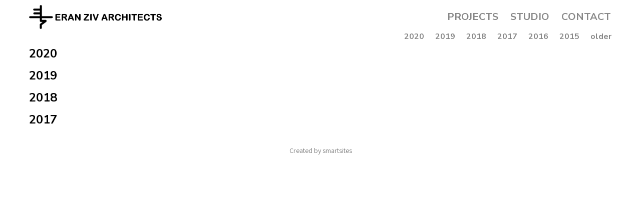

--- FILE ---
content_type: text/html; charset=UTF-8
request_url: https://ez-arch.com/news/
body_size: 13582
content:
<!doctype html>
<html lang="en-US">
<head>
	<meta charset="UTF-8">
	<meta name="viewport" content="width=device-width, initial-scale=1">
	<link rel="profile" href="https://gmpg.org/xfn/11">
	<meta name='robots' content='index, follow, max-image-preview:large, max-snippet:-1, max-video-preview:-1' />
	<style>img:is([sizes="auto" i], [sizes^="auto," i]) { contain-intrinsic-size: 3000px 1500px }</style>
	
	<!-- This site is optimized with the Yoast SEO plugin v24.3 - https://yoast.com/wordpress/plugins/seo/ -->
	<title>news - eran ziv architects</title>
	<link rel="canonical" href="https://ez-arch.com/news/" />
	<meta property="og:locale" content="en_US" />
	<meta property="og:type" content="article" />
	<meta property="og:title" content="news - eran ziv architects" />
	<meta property="og:description" content="2020 2019 2018 2017" />
	<meta property="og:url" content="https://ez-arch.com/news/" />
	<meta property="og:site_name" content="eran ziv architects" />
	<meta property="article:modified_time" content="2020-11-19T04:12:03+00:00" />
	<meta name="twitter:card" content="summary_large_image" />
	<script type="application/ld+json" class="yoast-schema-graph">{"@context":"https://schema.org","@graph":[{"@type":"WebPage","@id":"https://ez-arch.com/news/","url":"https://ez-arch.com/news/","name":"news - eran ziv architects","isPartOf":{"@id":"https://ez-arch.com/#website"},"datePublished":"2020-10-13T03:58:01+00:00","dateModified":"2020-11-19T04:12:03+00:00","breadcrumb":{"@id":"https://ez-arch.com/news/#breadcrumb"},"inLanguage":"en-US","potentialAction":[{"@type":"ReadAction","target":["https://ez-arch.com/news/"]}]},{"@type":"BreadcrumbList","@id":"https://ez-arch.com/news/#breadcrumb","itemListElement":[{"@type":"ListItem","position":1,"name":"Home","item":"https://ez-arch.com/"},{"@type":"ListItem","position":2,"name":"news"}]},{"@type":"WebSite","@id":"https://ez-arch.com/#website","url":"https://ez-arch.com/","name":"eran ziv architects","description":"architecture firm","potentialAction":[{"@type":"SearchAction","target":{"@type":"EntryPoint","urlTemplate":"https://ez-arch.com/?s={search_term_string}"},"query-input":{"@type":"PropertyValueSpecification","valueRequired":true,"valueName":"search_term_string"}}],"inLanguage":"en-US"}]}</script>
	<!-- / Yoast SEO plugin. -->


<link rel="alternate" type="application/rss+xml" title="eran ziv architects &raquo; Feed" href="https://ez-arch.com/feed/" />
<link rel="alternate" type="application/rss+xml" title="eran ziv architects &raquo; Comments Feed" href="https://ez-arch.com/comments/feed/" />
<script>
window._wpemojiSettings = {"baseUrl":"https:\/\/s.w.org\/images\/core\/emoji\/15.0.3\/72x72\/","ext":".png","svgUrl":"https:\/\/s.w.org\/images\/core\/emoji\/15.0.3\/svg\/","svgExt":".svg","source":{"concatemoji":"https:\/\/ez-arch.com\/wp-includes\/js\/wp-emoji-release.min.js?ver=6.7.4"}};
/*! This file is auto-generated */
!function(i,n){var o,s,e;function c(e){try{var t={supportTests:e,timestamp:(new Date).valueOf()};sessionStorage.setItem(o,JSON.stringify(t))}catch(e){}}function p(e,t,n){e.clearRect(0,0,e.canvas.width,e.canvas.height),e.fillText(t,0,0);var t=new Uint32Array(e.getImageData(0,0,e.canvas.width,e.canvas.height).data),r=(e.clearRect(0,0,e.canvas.width,e.canvas.height),e.fillText(n,0,0),new Uint32Array(e.getImageData(0,0,e.canvas.width,e.canvas.height).data));return t.every(function(e,t){return e===r[t]})}function u(e,t,n){switch(t){case"flag":return n(e,"\ud83c\udff3\ufe0f\u200d\u26a7\ufe0f","\ud83c\udff3\ufe0f\u200b\u26a7\ufe0f")?!1:!n(e,"\ud83c\uddfa\ud83c\uddf3","\ud83c\uddfa\u200b\ud83c\uddf3")&&!n(e,"\ud83c\udff4\udb40\udc67\udb40\udc62\udb40\udc65\udb40\udc6e\udb40\udc67\udb40\udc7f","\ud83c\udff4\u200b\udb40\udc67\u200b\udb40\udc62\u200b\udb40\udc65\u200b\udb40\udc6e\u200b\udb40\udc67\u200b\udb40\udc7f");case"emoji":return!n(e,"\ud83d\udc26\u200d\u2b1b","\ud83d\udc26\u200b\u2b1b")}return!1}function f(e,t,n){var r="undefined"!=typeof WorkerGlobalScope&&self instanceof WorkerGlobalScope?new OffscreenCanvas(300,150):i.createElement("canvas"),a=r.getContext("2d",{willReadFrequently:!0}),o=(a.textBaseline="top",a.font="600 32px Arial",{});return e.forEach(function(e){o[e]=t(a,e,n)}),o}function t(e){var t=i.createElement("script");t.src=e,t.defer=!0,i.head.appendChild(t)}"undefined"!=typeof Promise&&(o="wpEmojiSettingsSupports",s=["flag","emoji"],n.supports={everything:!0,everythingExceptFlag:!0},e=new Promise(function(e){i.addEventListener("DOMContentLoaded",e,{once:!0})}),new Promise(function(t){var n=function(){try{var e=JSON.parse(sessionStorage.getItem(o));if("object"==typeof e&&"number"==typeof e.timestamp&&(new Date).valueOf()<e.timestamp+604800&&"object"==typeof e.supportTests)return e.supportTests}catch(e){}return null}();if(!n){if("undefined"!=typeof Worker&&"undefined"!=typeof OffscreenCanvas&&"undefined"!=typeof URL&&URL.createObjectURL&&"undefined"!=typeof Blob)try{var e="postMessage("+f.toString()+"("+[JSON.stringify(s),u.toString(),p.toString()].join(",")+"));",r=new Blob([e],{type:"text/javascript"}),a=new Worker(URL.createObjectURL(r),{name:"wpTestEmojiSupports"});return void(a.onmessage=function(e){c(n=e.data),a.terminate(),t(n)})}catch(e){}c(n=f(s,u,p))}t(n)}).then(function(e){for(var t in e)n.supports[t]=e[t],n.supports.everything=n.supports.everything&&n.supports[t],"flag"!==t&&(n.supports.everythingExceptFlag=n.supports.everythingExceptFlag&&n.supports[t]);n.supports.everythingExceptFlag=n.supports.everythingExceptFlag&&!n.supports.flag,n.DOMReady=!1,n.readyCallback=function(){n.DOMReady=!0}}).then(function(){return e}).then(function(){var e;n.supports.everything||(n.readyCallback(),(e=n.source||{}).concatemoji?t(e.concatemoji):e.wpemoji&&e.twemoji&&(t(e.twemoji),t(e.wpemoji)))}))}((window,document),window._wpemojiSettings);
</script>
<style id='wp-emoji-styles-inline-css'>

	img.wp-smiley, img.emoji {
		display: inline !important;
		border: none !important;
		box-shadow: none !important;
		height: 1em !important;
		width: 1em !important;
		margin: 0 0.07em !important;
		vertical-align: -0.1em !important;
		background: none !important;
		padding: 0 !important;
	}
</style>
<style id='global-styles-inline-css'>
:root{--wp--preset--aspect-ratio--square: 1;--wp--preset--aspect-ratio--4-3: 4/3;--wp--preset--aspect-ratio--3-4: 3/4;--wp--preset--aspect-ratio--3-2: 3/2;--wp--preset--aspect-ratio--2-3: 2/3;--wp--preset--aspect-ratio--16-9: 16/9;--wp--preset--aspect-ratio--9-16: 9/16;--wp--preset--color--black: #000000;--wp--preset--color--cyan-bluish-gray: #abb8c3;--wp--preset--color--white: #ffffff;--wp--preset--color--pale-pink: #f78da7;--wp--preset--color--vivid-red: #cf2e2e;--wp--preset--color--luminous-vivid-orange: #ff6900;--wp--preset--color--luminous-vivid-amber: #fcb900;--wp--preset--color--light-green-cyan: #7bdcb5;--wp--preset--color--vivid-green-cyan: #00d084;--wp--preset--color--pale-cyan-blue: #8ed1fc;--wp--preset--color--vivid-cyan-blue: #0693e3;--wp--preset--color--vivid-purple: #9b51e0;--wp--preset--gradient--vivid-cyan-blue-to-vivid-purple: linear-gradient(135deg,rgba(6,147,227,1) 0%,rgb(155,81,224) 100%);--wp--preset--gradient--light-green-cyan-to-vivid-green-cyan: linear-gradient(135deg,rgb(122,220,180) 0%,rgb(0,208,130) 100%);--wp--preset--gradient--luminous-vivid-amber-to-luminous-vivid-orange: linear-gradient(135deg,rgba(252,185,0,1) 0%,rgba(255,105,0,1) 100%);--wp--preset--gradient--luminous-vivid-orange-to-vivid-red: linear-gradient(135deg,rgba(255,105,0,1) 0%,rgb(207,46,46) 100%);--wp--preset--gradient--very-light-gray-to-cyan-bluish-gray: linear-gradient(135deg,rgb(238,238,238) 0%,rgb(169,184,195) 100%);--wp--preset--gradient--cool-to-warm-spectrum: linear-gradient(135deg,rgb(74,234,220) 0%,rgb(151,120,209) 20%,rgb(207,42,186) 40%,rgb(238,44,130) 60%,rgb(251,105,98) 80%,rgb(254,248,76) 100%);--wp--preset--gradient--blush-light-purple: linear-gradient(135deg,rgb(255,206,236) 0%,rgb(152,150,240) 100%);--wp--preset--gradient--blush-bordeaux: linear-gradient(135deg,rgb(254,205,165) 0%,rgb(254,45,45) 50%,rgb(107,0,62) 100%);--wp--preset--gradient--luminous-dusk: linear-gradient(135deg,rgb(255,203,112) 0%,rgb(199,81,192) 50%,rgb(65,88,208) 100%);--wp--preset--gradient--pale-ocean: linear-gradient(135deg,rgb(255,245,203) 0%,rgb(182,227,212) 50%,rgb(51,167,181) 100%);--wp--preset--gradient--electric-grass: linear-gradient(135deg,rgb(202,248,128) 0%,rgb(113,206,126) 100%);--wp--preset--gradient--midnight: linear-gradient(135deg,rgb(2,3,129) 0%,rgb(40,116,252) 100%);--wp--preset--font-size--small: 13px;--wp--preset--font-size--medium: 20px;--wp--preset--font-size--large: 36px;--wp--preset--font-size--x-large: 42px;--wp--preset--spacing--20: 0.44rem;--wp--preset--spacing--30: 0.67rem;--wp--preset--spacing--40: 1rem;--wp--preset--spacing--50: 1.5rem;--wp--preset--spacing--60: 2.25rem;--wp--preset--spacing--70: 3.38rem;--wp--preset--spacing--80: 5.06rem;--wp--preset--shadow--natural: 6px 6px 9px rgba(0, 0, 0, 0.2);--wp--preset--shadow--deep: 12px 12px 50px rgba(0, 0, 0, 0.4);--wp--preset--shadow--sharp: 6px 6px 0px rgba(0, 0, 0, 0.2);--wp--preset--shadow--outlined: 6px 6px 0px -3px rgba(255, 255, 255, 1), 6px 6px rgba(0, 0, 0, 1);--wp--preset--shadow--crisp: 6px 6px 0px rgba(0, 0, 0, 1);}:root { --wp--style--global--content-size: 800px;--wp--style--global--wide-size: 1200px; }:where(body) { margin: 0; }.wp-site-blocks > .alignleft { float: left; margin-right: 2em; }.wp-site-blocks > .alignright { float: right; margin-left: 2em; }.wp-site-blocks > .aligncenter { justify-content: center; margin-left: auto; margin-right: auto; }:where(.wp-site-blocks) > * { margin-block-start: 24px; margin-block-end: 0; }:where(.wp-site-blocks) > :first-child { margin-block-start: 0; }:where(.wp-site-blocks) > :last-child { margin-block-end: 0; }:root { --wp--style--block-gap: 24px; }:root :where(.is-layout-flow) > :first-child{margin-block-start: 0;}:root :where(.is-layout-flow) > :last-child{margin-block-end: 0;}:root :where(.is-layout-flow) > *{margin-block-start: 24px;margin-block-end: 0;}:root :where(.is-layout-constrained) > :first-child{margin-block-start: 0;}:root :where(.is-layout-constrained) > :last-child{margin-block-end: 0;}:root :where(.is-layout-constrained) > *{margin-block-start: 24px;margin-block-end: 0;}:root :where(.is-layout-flex){gap: 24px;}:root :where(.is-layout-grid){gap: 24px;}.is-layout-flow > .alignleft{float: left;margin-inline-start: 0;margin-inline-end: 2em;}.is-layout-flow > .alignright{float: right;margin-inline-start: 2em;margin-inline-end: 0;}.is-layout-flow > .aligncenter{margin-left: auto !important;margin-right: auto !important;}.is-layout-constrained > .alignleft{float: left;margin-inline-start: 0;margin-inline-end: 2em;}.is-layout-constrained > .alignright{float: right;margin-inline-start: 2em;margin-inline-end: 0;}.is-layout-constrained > .aligncenter{margin-left: auto !important;margin-right: auto !important;}.is-layout-constrained > :where(:not(.alignleft):not(.alignright):not(.alignfull)){max-width: var(--wp--style--global--content-size);margin-left: auto !important;margin-right: auto !important;}.is-layout-constrained > .alignwide{max-width: var(--wp--style--global--wide-size);}body .is-layout-flex{display: flex;}.is-layout-flex{flex-wrap: wrap;align-items: center;}.is-layout-flex > :is(*, div){margin: 0;}body .is-layout-grid{display: grid;}.is-layout-grid > :is(*, div){margin: 0;}body{padding-top: 0px;padding-right: 0px;padding-bottom: 0px;padding-left: 0px;}a:where(:not(.wp-element-button)){text-decoration: underline;}:root :where(.wp-element-button, .wp-block-button__link){background-color: #32373c;border-width: 0;color: #fff;font-family: inherit;font-size: inherit;line-height: inherit;padding: calc(0.667em + 2px) calc(1.333em + 2px);text-decoration: none;}.has-black-color{color: var(--wp--preset--color--black) !important;}.has-cyan-bluish-gray-color{color: var(--wp--preset--color--cyan-bluish-gray) !important;}.has-white-color{color: var(--wp--preset--color--white) !important;}.has-pale-pink-color{color: var(--wp--preset--color--pale-pink) !important;}.has-vivid-red-color{color: var(--wp--preset--color--vivid-red) !important;}.has-luminous-vivid-orange-color{color: var(--wp--preset--color--luminous-vivid-orange) !important;}.has-luminous-vivid-amber-color{color: var(--wp--preset--color--luminous-vivid-amber) !important;}.has-light-green-cyan-color{color: var(--wp--preset--color--light-green-cyan) !important;}.has-vivid-green-cyan-color{color: var(--wp--preset--color--vivid-green-cyan) !important;}.has-pale-cyan-blue-color{color: var(--wp--preset--color--pale-cyan-blue) !important;}.has-vivid-cyan-blue-color{color: var(--wp--preset--color--vivid-cyan-blue) !important;}.has-vivid-purple-color{color: var(--wp--preset--color--vivid-purple) !important;}.has-black-background-color{background-color: var(--wp--preset--color--black) !important;}.has-cyan-bluish-gray-background-color{background-color: var(--wp--preset--color--cyan-bluish-gray) !important;}.has-white-background-color{background-color: var(--wp--preset--color--white) !important;}.has-pale-pink-background-color{background-color: var(--wp--preset--color--pale-pink) !important;}.has-vivid-red-background-color{background-color: var(--wp--preset--color--vivid-red) !important;}.has-luminous-vivid-orange-background-color{background-color: var(--wp--preset--color--luminous-vivid-orange) !important;}.has-luminous-vivid-amber-background-color{background-color: var(--wp--preset--color--luminous-vivid-amber) !important;}.has-light-green-cyan-background-color{background-color: var(--wp--preset--color--light-green-cyan) !important;}.has-vivid-green-cyan-background-color{background-color: var(--wp--preset--color--vivid-green-cyan) !important;}.has-pale-cyan-blue-background-color{background-color: var(--wp--preset--color--pale-cyan-blue) !important;}.has-vivid-cyan-blue-background-color{background-color: var(--wp--preset--color--vivid-cyan-blue) !important;}.has-vivid-purple-background-color{background-color: var(--wp--preset--color--vivid-purple) !important;}.has-black-border-color{border-color: var(--wp--preset--color--black) !important;}.has-cyan-bluish-gray-border-color{border-color: var(--wp--preset--color--cyan-bluish-gray) !important;}.has-white-border-color{border-color: var(--wp--preset--color--white) !important;}.has-pale-pink-border-color{border-color: var(--wp--preset--color--pale-pink) !important;}.has-vivid-red-border-color{border-color: var(--wp--preset--color--vivid-red) !important;}.has-luminous-vivid-orange-border-color{border-color: var(--wp--preset--color--luminous-vivid-orange) !important;}.has-luminous-vivid-amber-border-color{border-color: var(--wp--preset--color--luminous-vivid-amber) !important;}.has-light-green-cyan-border-color{border-color: var(--wp--preset--color--light-green-cyan) !important;}.has-vivid-green-cyan-border-color{border-color: var(--wp--preset--color--vivid-green-cyan) !important;}.has-pale-cyan-blue-border-color{border-color: var(--wp--preset--color--pale-cyan-blue) !important;}.has-vivid-cyan-blue-border-color{border-color: var(--wp--preset--color--vivid-cyan-blue) !important;}.has-vivid-purple-border-color{border-color: var(--wp--preset--color--vivid-purple) !important;}.has-vivid-cyan-blue-to-vivid-purple-gradient-background{background: var(--wp--preset--gradient--vivid-cyan-blue-to-vivid-purple) !important;}.has-light-green-cyan-to-vivid-green-cyan-gradient-background{background: var(--wp--preset--gradient--light-green-cyan-to-vivid-green-cyan) !important;}.has-luminous-vivid-amber-to-luminous-vivid-orange-gradient-background{background: var(--wp--preset--gradient--luminous-vivid-amber-to-luminous-vivid-orange) !important;}.has-luminous-vivid-orange-to-vivid-red-gradient-background{background: var(--wp--preset--gradient--luminous-vivid-orange-to-vivid-red) !important;}.has-very-light-gray-to-cyan-bluish-gray-gradient-background{background: var(--wp--preset--gradient--very-light-gray-to-cyan-bluish-gray) !important;}.has-cool-to-warm-spectrum-gradient-background{background: var(--wp--preset--gradient--cool-to-warm-spectrum) !important;}.has-blush-light-purple-gradient-background{background: var(--wp--preset--gradient--blush-light-purple) !important;}.has-blush-bordeaux-gradient-background{background: var(--wp--preset--gradient--blush-bordeaux) !important;}.has-luminous-dusk-gradient-background{background: var(--wp--preset--gradient--luminous-dusk) !important;}.has-pale-ocean-gradient-background{background: var(--wp--preset--gradient--pale-ocean) !important;}.has-electric-grass-gradient-background{background: var(--wp--preset--gradient--electric-grass) !important;}.has-midnight-gradient-background{background: var(--wp--preset--gradient--midnight) !important;}.has-small-font-size{font-size: var(--wp--preset--font-size--small) !important;}.has-medium-font-size{font-size: var(--wp--preset--font-size--medium) !important;}.has-large-font-size{font-size: var(--wp--preset--font-size--large) !important;}.has-x-large-font-size{font-size: var(--wp--preset--font-size--x-large) !important;}
:root :where(.wp-block-pullquote){font-size: 1.5em;line-height: 1.6;}
</style>
<link rel='stylesheet' id='dashicons-css' href='https://ez-arch.com/wp-includes/css/dashicons.min.css?ver=6.7.4' media='all' />
<link rel='stylesheet' id='to-top-css' href='https://ez-arch.com/wp-content/plugins/to-top/public/css/to-top-public.css?ver=2.5.4' media='all' />
<link rel='stylesheet' id='hello-elementor-css' href='https://ez-arch.com/wp-content/themes/hello-elementor/style.min.css?ver=3.2.1' media='all' />
<link rel='stylesheet' id='hello-elementor-theme-style-css' href='https://ez-arch.com/wp-content/themes/hello-elementor/theme.min.css?ver=3.2.1' media='all' />
<link rel='stylesheet' id='hello-elementor-header-footer-css' href='https://ez-arch.com/wp-content/themes/hello-elementor/header-footer.min.css?ver=3.2.1' media='all' />
<link rel='stylesheet' id='elementor-frontend-css' href='https://ez-arch.com/wp-content/plugins/elementor/assets/css/frontend.min.css?ver=3.27.0' media='all' />
<link rel='stylesheet' id='widget-image-css' href='https://ez-arch.com/wp-content/plugins/elementor/assets/css/widget-image.min.css?ver=3.27.0' media='all' />
<link rel='stylesheet' id='widget-nav-menu-css' href='https://ez-arch.com/wp-content/plugins/elementor-pro/assets/css/widget-nav-menu.min.css?ver=3.27.0' media='all' />
<link rel='stylesheet' id='e-sticky-css' href='https://ez-arch.com/wp-content/plugins/elementor-pro/assets/css/modules/sticky.min.css?ver=3.27.0' media='all' />
<link rel='stylesheet' id='widget-text-editor-css' href='https://ez-arch.com/wp-content/plugins/elementor/assets/css/widget-text-editor.min.css?ver=3.27.0' media='all' />
<link rel='stylesheet' id='e-animation-float-css' href='https://ez-arch.com/wp-content/plugins/elementor/assets/lib/animations/styles/e-animation-float.min.css?ver=3.27.0' media='all' />
<link rel='stylesheet' id='e-animation-fadeIn-css' href='https://ez-arch.com/wp-content/plugins/elementor/assets/lib/animations/styles/fadeIn.min.css?ver=3.27.0' media='all' />
<link rel='stylesheet' id='widget-spacer-css' href='https://ez-arch.com/wp-content/plugins/elementor/assets/css/widget-spacer.min.css?ver=3.27.0' media='all' />
<link rel='stylesheet' id='e-motion-fx-css' href='https://ez-arch.com/wp-content/plugins/elementor-pro/assets/css/modules/motion-fx.min.css?ver=3.27.0' media='all' />
<link rel='stylesheet' id='e-animation-fadeInDown-css' href='https://ez-arch.com/wp-content/plugins/elementor/assets/lib/animations/styles/fadeInDown.min.css?ver=3.27.0' media='all' />
<link rel='stylesheet' id='e-popup-css' href='https://ez-arch.com/wp-content/plugins/elementor-pro/assets/css/conditionals/popup.min.css?ver=3.27.0' media='all' />
<link rel='stylesheet' id='elementor-icons-css' href='https://ez-arch.com/wp-content/plugins/elementor/assets/lib/eicons/css/elementor-icons.min.css?ver=5.35.0' media='all' />
<link rel='stylesheet' id='elementor-post-1048-css' href='https://ez-arch.com/wp-content/uploads/elementor/css/post-1048.css?ver=1737461920' media='all' />
<link rel='stylesheet' id='font-awesome-5-all-css' href='https://ez-arch.com/wp-content/plugins/elementor/assets/lib/font-awesome/css/all.min.css?ver=3.27.0' media='all' />
<link rel='stylesheet' id='font-awesome-4-shim-css' href='https://ez-arch.com/wp-content/plugins/elementor/assets/lib/font-awesome/css/v4-shims.min.css?ver=3.27.0' media='all' />
<link rel='stylesheet' id='widget-menu-anchor-css' href='https://ez-arch.com/wp-content/plugins/elementor/assets/css/widget-menu-anchor.min.css?ver=3.27.0' media='all' />
<link rel='stylesheet' id='widget-heading-css' href='https://ez-arch.com/wp-content/plugins/elementor/assets/css/widget-heading.min.css?ver=3.27.0' media='all' />
<link rel='stylesheet' id='widget-posts-css' href='https://ez-arch.com/wp-content/plugins/elementor-pro/assets/css/widget-posts.min.css?ver=3.27.0' media='all' />
<link rel='stylesheet' id='elementor-post-1089-css' href='https://ez-arch.com/wp-content/uploads/elementor/css/post-1089.css?ver=1738078241' media='all' />
<link rel='stylesheet' id='elementor-post-1102-css' href='https://ez-arch.com/wp-content/uploads/elementor/css/post-1102.css?ver=1737461920' media='all' />
<link rel='stylesheet' id='elementor-post-5153-css' href='https://ez-arch.com/wp-content/uploads/elementor/css/post-5153.css?ver=1739710151' media='all' />
<link rel='stylesheet' id='elementor-post-3416-css' href='https://ez-arch.com/wp-content/uploads/elementor/css/post-3416.css?ver=1737461920' media='all' />
<link rel='stylesheet' id='google-fonts-1-css' href='https://fonts.googleapis.com/css?family=Nunito+Sans%3A100%2C100italic%2C200%2C200italic%2C300%2C300italic%2C400%2C400italic%2C500%2C500italic%2C600%2C600italic%2C700%2C700italic%2C800%2C800italic%2C900%2C900italic%7CAssistant%3A100%2C100italic%2C200%2C200italic%2C300%2C300italic%2C400%2C400italic%2C500%2C500italic%2C600%2C600italic%2C700%2C700italic%2C800%2C800italic%2C900%2C900italic%7CPoppins%3A100%2C100italic%2C200%2C200italic%2C300%2C300italic%2C400%2C400italic%2C500%2C500italic%2C600%2C600italic%2C700%2C700italic%2C800%2C800italic%2C900%2C900italic&#038;display=auto&#038;ver=6.7.4' media='all' />
<link rel='stylesheet' id='elementor-icons-shared-0-css' href='https://ez-arch.com/wp-content/plugins/elementor/assets/lib/font-awesome/css/fontawesome.min.css?ver=5.15.3' media='all' />
<link rel='stylesheet' id='elementor-icons-fa-solid-css' href='https://ez-arch.com/wp-content/plugins/elementor/assets/lib/font-awesome/css/solid.min.css?ver=5.15.3' media='all' />
<link rel="preconnect" href="https://fonts.gstatic.com/" crossorigin><!--n2css--><!--n2js--><script src="https://ez-arch.com/wp-includes/js/jquery/jquery.min.js?ver=3.7.1" id="jquery-core-js"></script>
<script src="https://ez-arch.com/wp-includes/js/jquery/jquery-migrate.min.js?ver=3.4.1" id="jquery-migrate-js"></script>
<script id="to-top-js-extra">
var to_top_options = {"scroll_offset":"100","icon_opacity":"50","style":"icon","icon_type":"dashicons-arrow-up-alt","icon_color":"#0a0a0a","icon_bg_color":"#ffffff","icon_size":"17","border_radius":"5","image":"http:\/\/ezarch.tmpurl.co.il\/wp-content\/plugins\/to-top\/admin\/images\/default.png","image_width":"65","image_alt":"","location":"bottom-right","margin_x":"20","margin_y":"20","show_on_admin":"0","enable_autohide":"0","autohide_time":"2","enable_hide_small_device":"0","small_device_max_width":"640","reset":"0"};
</script>
<script async src="https://ez-arch.com/wp-content/plugins/to-top/public/js/to-top-public.js?ver=2.5.4" id="to-top-js"></script>
<script src="https://ez-arch.com/wp-content/plugins/elementor/assets/lib/font-awesome/js/v4-shims.min.js?ver=3.27.0" id="font-awesome-4-shim-js"></script>
<link rel="https://api.w.org/" href="https://ez-arch.com/wp-json/" /><link rel="alternate" title="JSON" type="application/json" href="https://ez-arch.com/wp-json/wp/v2/pages/1089" /><link rel="EditURI" type="application/rsd+xml" title="RSD" href="https://ez-arch.com/xmlrpc.php?rsd" />
<meta name="generator" content="WordPress 6.7.4" />
<link rel='shortlink' href='https://ez-arch.com/?p=1089' />
<link rel="alternate" title="oEmbed (JSON)" type="application/json+oembed" href="https://ez-arch.com/wp-json/oembed/1.0/embed?url=https%3A%2F%2Fez-arch.com%2Fnews%2F" />
<link rel="alternate" title="oEmbed (XML)" type="text/xml+oembed" href="https://ez-arch.com/wp-json/oembed/1.0/embed?url=https%3A%2F%2Fez-arch.com%2Fnews%2F&#038;format=xml" />
<meta name="generator" content="Elementor 3.27.0; settings: css_print_method-external, google_font-enabled, font_display-auto">
			<style>
				.e-con.e-parent:nth-of-type(n+4):not(.e-lazyloaded):not(.e-no-lazyload),
				.e-con.e-parent:nth-of-type(n+4):not(.e-lazyloaded):not(.e-no-lazyload) * {
					background-image: none !important;
				}
				@media screen and (max-height: 1024px) {
					.e-con.e-parent:nth-of-type(n+3):not(.e-lazyloaded):not(.e-no-lazyload),
					.e-con.e-parent:nth-of-type(n+3):not(.e-lazyloaded):not(.e-no-lazyload) * {
						background-image: none !important;
					}
				}
				@media screen and (max-height: 640px) {
					.e-con.e-parent:nth-of-type(n+2):not(.e-lazyloaded):not(.e-no-lazyload),
					.e-con.e-parent:nth-of-type(n+2):not(.e-lazyloaded):not(.e-no-lazyload) * {
						background-image: none !important;
					}
				}
			</style>
			<link rel="icon" href="https://ez-arch.com/wp-content/uploads/2020/10/cropped-לוגו-חדש-ערן-זין-32x32.png" sizes="32x32" />
<link rel="icon" href="https://ez-arch.com/wp-content/uploads/2020/10/cropped-לוגו-חדש-ערן-זין-192x192.png" sizes="192x192" />
<link rel="apple-touch-icon" href="https://ez-arch.com/wp-content/uploads/2020/10/cropped-לוגו-חדש-ערן-זין-180x180.png" />
<meta name="msapplication-TileImage" content="https://ez-arch.com/wp-content/uploads/2020/10/cropped-לוגו-חדש-ערן-זין-270x270.png" />
<!-- To Top Custom CSS --><style type='text/css'>#to_top_scrollup {color: #0a0a0a;font-size: 17px; width: 17px; height: 17px;background-color: #ffffff;}</style></head>
<body class="page-template page-template-elementor_header_footer page page-id-1089 wp-embed-responsive elementor-default elementor-template-full-width elementor-kit-1048 elementor-page elementor-page-1089">



<a class="skip-link screen-reader-text" href="#content">Skip to content</a>

		<div data-elementor-type="header" data-elementor-id="1102" class="elementor elementor-1102 elementor-location-header" data-elementor-post-type="elementor_library">
					<section class="elementor-section elementor-top-section elementor-element elementor-element-66cdcac elementor-section-full_width elementor-section-height-min-height elementor-section-height-default elementor-section-items-middle" data-id="66cdcac" data-element_type="section" id="show-hide-header1" data-settings="{&quot;background_background&quot;:&quot;classic&quot;,&quot;sticky&quot;:&quot;top&quot;,&quot;sticky_on&quot;:[&quot;desktop&quot;,&quot;tablet&quot;,&quot;mobile&quot;],&quot;sticky_offset&quot;:0,&quot;sticky_effects_offset&quot;:0,&quot;sticky_anchor_link_offset&quot;:0}">
						<div class="elementor-container elementor-column-gap-default">
					<div class="elementor-column elementor-col-50 elementor-top-column elementor-element elementor-element-d57c96b" data-id="d57c96b" data-element_type="column">
			<div class="elementor-widget-wrap elementor-element-populated">
						<div class="elementor-element elementor-element-4fdb71f elementor-widget-mobile__width-initial elementor-widget elementor-widget-image" data-id="4fdb71f" data-element_type="widget" data-widget_type="image.default">
				<div class="elementor-widget-container">
																<a href="https://ez-arch.com">
							<img width="800" height="145" src="https://ez-arch.com/wp-content/uploads/2020/10/לוגו-לאתר-ערן-זיו-1024x186.png" class="attachment-large size-large wp-image-3182" alt="" srcset="https://ez-arch.com/wp-content/uploads/2020/10/לוגו-לאתר-ערן-זיו-1024x186.png 1024w, https://ez-arch.com/wp-content/uploads/2020/10/לוגו-לאתר-ערן-זיו-300x54.png 300w, https://ez-arch.com/wp-content/uploads/2020/10/לוגו-לאתר-ערן-זיו-768x139.png 768w, https://ez-arch.com/wp-content/uploads/2020/10/לוגו-לאתר-ערן-זיו-1536x279.png 1536w, https://ez-arch.com/wp-content/uploads/2020/10/לוגו-לאתר-ערן-זיו-2048x372.png 2048w" sizes="(max-width: 800px) 100vw, 800px" />								</a>
															</div>
				</div>
					</div>
		</div>
				<div class="elementor-column elementor-col-50 elementor-top-column elementor-element elementor-element-49aba5a" data-id="49aba5a" data-element_type="column">
			<div class="elementor-widget-wrap elementor-element-populated">
						<div class="elementor-element elementor-element-7578067 elementor-mobile-align-right elementor-hidden-desktop elementor-tablet-align-right elementor-widget elementor-widget-button" data-id="7578067" data-element_type="widget" data-widget_type="button.default">
				<div class="elementor-widget-container">
									<div class="elementor-button-wrapper">
					<a class="elementor-button elementor-button-link elementor-size-sm" href="#elementor-action%3Aaction%3Dpopup%3Aopen%26settings%3DeyJpZCI6IjM0MTYiLCJ0b2dnbGUiOmZhbHNlfQ%3D%3D">
						<span class="elementor-button-content-wrapper">
						<span class="elementor-button-icon">
				<i aria-hidden="true" class="fas fa-bars"></i>			</span>
								</span>
					</a>
				</div>
								</div>
				</div>
				<div class="elementor-element elementor-element-9e1b053 elementor-nav-menu__align-end elementor-hidden-tablet elementor-hidden-phone elementor-nav-menu--dropdown-tablet elementor-nav-menu__text-align-aside elementor-nav-menu--toggle elementor-nav-menu--burger elementor-widget elementor-widget-nav-menu" data-id="9e1b053" data-element_type="widget" data-settings="{&quot;layout&quot;:&quot;horizontal&quot;,&quot;submenu_icon&quot;:{&quot;value&quot;:&quot;&lt;i class=\&quot;fas fa-caret-down\&quot;&gt;&lt;\/i&gt;&quot;,&quot;library&quot;:&quot;fa-solid&quot;},&quot;toggle&quot;:&quot;burger&quot;}" data-widget_type="nav-menu.default">
				<div class="elementor-widget-container">
								<nav aria-label="Menu" class="elementor-nav-menu--main elementor-nav-menu__container elementor-nav-menu--layout-horizontal e--pointer-none">
				<ul id="menu-1-9e1b053" class="elementor-nav-menu"><li class="menu-item menu-item-type-post_type menu-item-object-page menu-item-1096"><a href="https://ez-arch.com/projects/" class="elementor-item">projects</a></li>
<li class="menu-item menu-item-type-post_type menu-item-object-page menu-item-1095"><a href="https://ez-arch.com/studio/" class="elementor-item">studio</a></li>
<li class="menu-item menu-item-type-custom menu-item-object-custom menu-item-2532"><a href="https://ez-arch.com/studio/#contact" class="elementor-item elementor-item-anchor">contact</a></li>
</ul>			</nav>
					<div class="elementor-menu-toggle" role="button" tabindex="0" aria-label="Menu Toggle" aria-expanded="false">
			<i aria-hidden="true" role="presentation" class="elementor-menu-toggle__icon--open eicon-menu-bar"></i><i aria-hidden="true" role="presentation" class="elementor-menu-toggle__icon--close eicon-close"></i>		</div>
					<nav class="elementor-nav-menu--dropdown elementor-nav-menu__container" aria-hidden="true">
				<ul id="menu-2-9e1b053" class="elementor-nav-menu"><li class="menu-item menu-item-type-post_type menu-item-object-page menu-item-1096"><a href="https://ez-arch.com/projects/" class="elementor-item" tabindex="-1">projects</a></li>
<li class="menu-item menu-item-type-post_type menu-item-object-page menu-item-1095"><a href="https://ez-arch.com/studio/" class="elementor-item" tabindex="-1">studio</a></li>
<li class="menu-item menu-item-type-custom menu-item-object-custom menu-item-2532"><a href="https://ez-arch.com/studio/#contact" class="elementor-item elementor-item-anchor" tabindex="-1">contact</a></li>
</ul>			</nav>
						</div>
				</div>
					</div>
		</div>
					</div>
		</section>
				</div>
				<div data-elementor-type="wp-page" data-elementor-id="1089" class="elementor elementor-1089" data-elementor-post-type="page">
						<section class="elementor-section elementor-top-section elementor-element elementor-element-0f25b1f elementor-section-full_width elementor-section-height-min-height elementor-section-height-default elementor-section-items-middle" data-id="0f25b1f" data-element_type="section" data-settings="{&quot;background_background&quot;:&quot;classic&quot;,&quot;sticky&quot;:&quot;top&quot;,&quot;sticky_offset&quot;:60,&quot;sticky_on&quot;:[&quot;desktop&quot;,&quot;tablet&quot;,&quot;mobile&quot;],&quot;sticky_effects_offset&quot;:0,&quot;sticky_anchor_link_offset&quot;:0}">
						<div class="elementor-container elementor-column-gap-default">
					<div class="elementor-column elementor-col-50 elementor-top-column elementor-element elementor-element-f41deed" data-id="f41deed" data-element_type="column">
			<div class="elementor-widget-wrap">
							</div>
		</div>
				<div class="elementor-column elementor-col-50 elementor-top-column elementor-element elementor-element-48fad83" data-id="48fad83" data-element_type="column">
			<div class="elementor-widget-wrap elementor-element-populated">
						<div class="elementor-element elementor-element-494c254 elementor-nav-menu__align-end elementor-nav-menu--dropdown-tablet elementor-nav-menu__text-align-aside elementor-nav-menu--toggle elementor-nav-menu--burger elementor-widget elementor-widget-nav-menu" data-id="494c254" data-element_type="widget" data-settings="{&quot;layout&quot;:&quot;horizontal&quot;,&quot;submenu_icon&quot;:{&quot;value&quot;:&quot;&lt;i class=\&quot;fas fa-caret-down\&quot;&gt;&lt;\/i&gt;&quot;,&quot;library&quot;:&quot;fa-solid&quot;},&quot;toggle&quot;:&quot;burger&quot;}" data-widget_type="nav-menu.default">
				<div class="elementor-widget-container">
								<nav aria-label="Menu" class="elementor-nav-menu--main elementor-nav-menu__container elementor-nav-menu--layout-horizontal e--pointer-underline e--animation-fade">
				<ul id="menu-1-494c254" class="elementor-nav-menu"><li class="menu-item menu-item-type-custom menu-item-object-custom menu-item-1124"><a href="#2020" class="elementor-item elementor-item-anchor">2020</a></li>
<li class="menu-item menu-item-type-custom menu-item-object-custom menu-item-1123"><a href="#2019" class="elementor-item elementor-item-anchor">2019</a></li>
<li class="menu-item menu-item-type-custom menu-item-object-custom menu-item-1122"><a href="#2018" class="elementor-item elementor-item-anchor">2018</a></li>
<li class="menu-item menu-item-type-custom menu-item-object-custom menu-item-1121"><a href="#2017" class="elementor-item elementor-item-anchor">2017</a></li>
<li class="menu-item menu-item-type-custom menu-item-object-custom menu-item-1120"><a href="#2016" class="elementor-item elementor-item-anchor">2016</a></li>
<li class="menu-item menu-item-type-custom menu-item-object-custom menu-item-1119"><a href="#2015" class="elementor-item elementor-item-anchor">2015</a></li>
<li class="menu-item menu-item-type-custom menu-item-object-custom menu-item-1125"><a href="#older" class="elementor-item elementor-item-anchor">older</a></li>
</ul>			</nav>
					<div class="elementor-menu-toggle" role="button" tabindex="0" aria-label="Menu Toggle" aria-expanded="false">
			<i aria-hidden="true" role="presentation" class="elementor-menu-toggle__icon--open eicon-menu-bar"></i><i aria-hidden="true" role="presentation" class="elementor-menu-toggle__icon--close eicon-close"></i>		</div>
					<nav class="elementor-nav-menu--dropdown elementor-nav-menu__container" aria-hidden="true">
				<ul id="menu-2-494c254" class="elementor-nav-menu"><li class="menu-item menu-item-type-custom menu-item-object-custom menu-item-1124"><a href="#2020" class="elementor-item elementor-item-anchor" tabindex="-1">2020</a></li>
<li class="menu-item menu-item-type-custom menu-item-object-custom menu-item-1123"><a href="#2019" class="elementor-item elementor-item-anchor" tabindex="-1">2019</a></li>
<li class="menu-item menu-item-type-custom menu-item-object-custom menu-item-1122"><a href="#2018" class="elementor-item elementor-item-anchor" tabindex="-1">2018</a></li>
<li class="menu-item menu-item-type-custom menu-item-object-custom menu-item-1121"><a href="#2017" class="elementor-item elementor-item-anchor" tabindex="-1">2017</a></li>
<li class="menu-item menu-item-type-custom menu-item-object-custom menu-item-1120"><a href="#2016" class="elementor-item elementor-item-anchor" tabindex="-1">2016</a></li>
<li class="menu-item menu-item-type-custom menu-item-object-custom menu-item-1119"><a href="#2015" class="elementor-item elementor-item-anchor" tabindex="-1">2015</a></li>
<li class="menu-item menu-item-type-custom menu-item-object-custom menu-item-1125"><a href="#older" class="elementor-item elementor-item-anchor" tabindex="-1">older</a></li>
</ul>			</nav>
						</div>
				</div>
					</div>
		</div>
					</div>
		</section>
				<section class="elementor-section elementor-top-section elementor-element elementor-element-dda3f46 elementor-section-full_width elementor-section-height-default elementor-section-height-default" data-id="dda3f46" data-element_type="section">
						<div class="elementor-container elementor-column-gap-default">
					<div class="elementor-column elementor-col-100 elementor-top-column elementor-element elementor-element-937b5a6" data-id="937b5a6" data-element_type="column">
			<div class="elementor-widget-wrap elementor-element-populated">
						<div class="elementor-element elementor-element-416ba96 elementor-widget elementor-widget-menu-anchor" data-id="416ba96" data-element_type="widget" data-widget_type="menu-anchor.default">
				<div class="elementor-widget-container">
							<div class="elementor-menu-anchor" id="2020"></div>
						</div>
				</div>
				<div class="elementor-element elementor-element-68c3b64 elementor-widget elementor-widget-heading" data-id="68c3b64" data-element_type="widget" data-widget_type="heading.default">
				<div class="elementor-widget-container">
					<h2 class="elementor-heading-title elementor-size-default">2020</h2>				</div>
				</div>
					</div>
		</div>
					</div>
		</section>
				<section class="elementor-section elementor-top-section elementor-element elementor-element-4da255a elementor-section-full_width elementor-section-height-default elementor-section-height-default" data-id="4da255a" data-element_type="section">
						<div class="elementor-container elementor-column-gap-default">
					<div class="elementor-column elementor-col-100 elementor-top-column elementor-element elementor-element-da90486" data-id="da90486" data-element_type="column">
			<div class="elementor-widget-wrap elementor-element-populated">
						<div class="elementor-element elementor-element-f545cc5 elementor-widget elementor-widget-menu-anchor" data-id="f545cc5" data-element_type="widget" data-widget_type="menu-anchor.default">
				<div class="elementor-widget-container">
							<div class="elementor-menu-anchor" id="2019"></div>
						</div>
				</div>
				<div class="elementor-element elementor-element-2a4d7b7 elementor-widget elementor-widget-heading" data-id="2a4d7b7" data-element_type="widget" data-widget_type="heading.default">
				<div class="elementor-widget-container">
					<h2 class="elementor-heading-title elementor-size-default">2019</h2>				</div>
				</div>
					</div>
		</div>
					</div>
		</section>
				<section class="elementor-section elementor-top-section elementor-element elementor-element-47ba840 elementor-section-full_width elementor-section-height-default elementor-section-height-default" data-id="47ba840" data-element_type="section">
						<div class="elementor-container elementor-column-gap-default">
					<div class="elementor-column elementor-col-100 elementor-top-column elementor-element elementor-element-9f1c530" data-id="9f1c530" data-element_type="column">
			<div class="elementor-widget-wrap elementor-element-populated">
						<div class="elementor-element elementor-element-849c3a3 elementor-widget elementor-widget-menu-anchor" data-id="849c3a3" data-element_type="widget" data-widget_type="menu-anchor.default">
				<div class="elementor-widget-container">
							<div class="elementor-menu-anchor" id="2018"></div>
						</div>
				</div>
				<div class="elementor-element elementor-element-cd68ee2 elementor-widget elementor-widget-heading" data-id="cd68ee2" data-element_type="widget" data-widget_type="heading.default">
				<div class="elementor-widget-container">
					<h2 class="elementor-heading-title elementor-size-default">2018</h2>				</div>
				</div>
					</div>
		</div>
					</div>
		</section>
				<section class="elementor-section elementor-top-section elementor-element elementor-element-21ecc9a elementor-section-full_width elementor-section-height-default elementor-section-height-default" data-id="21ecc9a" data-element_type="section">
						<div class="elementor-container elementor-column-gap-default">
					<div class="elementor-column elementor-col-100 elementor-top-column elementor-element elementor-element-56e42de" data-id="56e42de" data-element_type="column">
			<div class="elementor-widget-wrap elementor-element-populated">
						<div class="elementor-element elementor-element-f5a26ea elementor-widget elementor-widget-menu-anchor" data-id="f5a26ea" data-element_type="widget" data-widget_type="menu-anchor.default">
				<div class="elementor-widget-container">
							<div class="elementor-menu-anchor" id="2017"></div>
						</div>
				</div>
				<div class="elementor-element elementor-element-ed584b3 elementor-widget elementor-widget-heading" data-id="ed584b3" data-element_type="widget" data-widget_type="heading.default">
				<div class="elementor-widget-container">
					<h2 class="elementor-heading-title elementor-size-default">2017</h2>				</div>
				</div>
					</div>
		</div>
					</div>
		</section>
				</div>
				<div data-elementor-type="footer" data-elementor-id="5153" class="elementor elementor-5153 elementor-location-footer" data-elementor-post-type="elementor_library">
					<section class="elementor-section elementor-top-section elementor-element elementor-element-3e292738 elementor-section-boxed elementor-section-height-default elementor-section-height-default" data-id="3e292738" data-element_type="section">
						<div class="elementor-container elementor-column-gap-default">
					<div class="elementor-column elementor-col-100 elementor-top-column elementor-element elementor-element-7acf6e71" data-id="7acf6e71" data-element_type="column">
			<div class="elementor-widget-wrap elementor-element-populated">
						<div class="elementor-element elementor-element-54eaddfd elementor-widget elementor-widget-html" data-id="54eaddfd" data-element_type="widget" data-widget_type="html.default">
				<div class="elementor-widget-container">
					<script>
    function isFullScreen() {
        return document.fullscreenElement ||
            document.webkitFullscreenElement ||
            document.mozFullScreenElement ||
            document.msFullscreenElement;
    }

    function exitFullScreen() {
        if (document.exitFullscreen) {
            document.exitFullscreen();
        } else if (document.mozCancelFullScreen) {
            document.mozCancelFullScreen();
        } else if (document.webkitExitFullscreen) {
            document.webkitExitFullscreen();
        } else if (document.msExitFullscreen) {
            document.msExitFullscreen();
        }
    }

    function enterFullScreen(element) {
        if (element.requestFullscreen) {
            element.requestFullscreen();
        } else if (element.mozRequestFullScreen) {
            element.mozRequestFullScreen();
        } else if (element.webkitRequestFullscreen) {
            element.webkitRequestFullscreen(Element.ALLOW_KEYBOARD_INPUT);
        } else if (element.msRequestFullscreen) {
            element.msRequestFullscreen();
        }
    }

    function clearExitFullScreenButton() {
        const exitFullScreenButton = document.querySelector('.exit-full-screen-button');
        if (exitFullScreenButton) {
            exitFullScreenButton.remove();
        }
    }

    function createExitFullScreenButton(element) {
        function handleClick() {
            exitFullScreen();
            clearExitFullScreenButton();
        }

        const exitFullScreenButton = document.createElement('div');
        exitFullScreenButton.innerHTML = `
        <svg version="1.0" xmlns="http://www.w3.org/2000/svg"
        width="559.000000pt" height="559.000000pt" viewBox="0 0 559.000000 559.000000"
        style="width: 100%; height: 100%"
        preserveAspectRatio="xMidYMid meet">
        <g transform="translate(0.000000,559.000000) scale(0.100000,-0.100000)"
        fill="#000000" stroke="none">
        <path d="M1537 5566 c-88 -26 -156 -97 -176 -186 -6 -26 -11 -196 -11 -405 l0
        -359 -382 381 c-377 375 -384 381 -442 398 -214 62 -393 -117 -331 -331 17
        -58 23 -65 397 -441 l381 -382 -384 -3 c-379 -3 -385 -3 -431 -26 -58 -29
        -114 -92 -130 -146 -47 -158 39 -312 192 -345 34 -7 278 -11 728 -11 732 0
        744 1 821 54 20 14 46 41 59 60 51 75 52 91 52 818 0 450 -4 694 -11 728 -6
        28 -25 72 -42 97 -58 86 -184 129 -290 99z"/>
        <path d="M3913 5567 c-70 -20 -127 -68 -159 -133 l-29 -59 -3 -700 c-2 -471 1
        -716 8 -751 13 -63 57 -131 104 -162 75 -51 91 -52 818 -52 450 0 694 4 728
        11 153 33 239 187 192 345 -16 54 -72 117 -130 146 -46 23 -52 23 -431 26
        l-384 3 380 382 c363 364 382 385 397 436 31 107 10 200 -63 272 -72 73 -165
        94 -272 63 -51 -15 -72 -34 -436 -397 l-382 -380 -3 379 c-3 274 -7 390 -17
        418 -17 51 -98 131 -147 146 -62 17 -126 20 -171 7z"/>
        <path d="M203 1856 c-99 -31 -161 -98 -183 -197 -22 -98 16 -204 94 -264 66
        -50 109 -55 501 -55 l359 0 -381 -382 c-375 -377 -381 -384 -398 -442 -62
        -214 117 -393 331 -331 58 17 65 23 441 397 l382 381 3 -384 c3 -379 3 -385
        26 -431 29 -58 92 -114 146 -130 158 -47 312 39 345 192 7 34 11 278 11 728 0
        732 -1 744 -54 821 -34 47 -85 81 -149 98 -74 19 -1412 18 -1474 -1z"/>
        <path d="M3918 1856 c-94 -25 -160 -92 -185 -188 -17 -68 -19 -1377 -2 -1458
        33 -154 187 -239 346 -192 53 16 137 97 155 150 8 26 13 147 16 416 l3 379
        382 -380 c364 -363 385 -382 436 -397 107 -31 200 -10 272 63 73 72 94 165 63
        272 -15 51 -34 72 -397 436 l-380 382 379 3 c269 3 390 8 416 16 53 18 134
        102 150 155 47 159 -38 313 -192 346 -77 17 -1400 14 -1462 -3z"/>
        </g>
        </svg>
        `;

        exitFullScreenButton.classList.add('exit-full-screen-button');
        exitFullScreenButton.style.position = 'fixed';
        exitFullScreenButton.style.bottom = '1rem';
        exitFullScreenButton.style.right = '1rem';
        exitFullScreenButton.style.padding = '0.5rem';
        exitFullScreenButton.style.background = 'rgba(255,255,255,0)';
        exitFullScreenButton.style.zIndex = 9999;
        exitFullScreenButton.style.cursor = 'pointer';
        exitFullScreenButton.style.width = '50px';
        exitFullScreenButton.style.height = '50px';
        exitFullScreenButton.addEventListener('click', handleClick);
        element.appendChild(exitFullScreenButton);
    }

    function handleFullScreenClick(e) {
        if (isFullScreen()) {
            exitFullScreen();
            clearExitFullScreenButton();
        } else {
            const element = document.querySelector('.elementor-main-swiper');
            enterFullScreen(element);
            createExitFullScreenButton(element);

            element.addEventListener('fullscreenchange', () => {
                if (!isFullScreen()) {
                    clearExitFullScreenButton();
                    window.scrollTo({
                        top: 0,
                    });
                }
            });
        }
    }

    function createThumbnailsContainer(closeThumbnailsContainer, images) {
        document.body.style.overflow = 'hidden';
        function extractBGImageURL(element) {
            if (element.style.cssText.includes('.gif')) {
                return element.style.cssText.split(' ')[1].replace('url(', '').replace(');', '').replace("\"", '').replace(".gif\"", '.gif');
            } else if (element.style.cssText.includes('.jpeg')) {
                return element.style.cssText.split(' ')[1].replace('url(', '').replace(');', '').replace("\"", '').replace(".jpeg\"", '.jpeg');
            } else if (element.style.cssText.includes('.jpg')) {
                return element.style.cssText.split(' ')[1].replace('url(', '').replace(');', '').replace("\"", '').replace(".jpg\"", '.jpg');
            } else if (element.style.cssText.includes('.png')) {
                return element.style.cssText.split(' ')[1].replace('url(', '').replace(');', '').replace("\"", '').replace(".png\"", '.png');
            }
        }

        function handleImageMouseOver(e) {
            e.target.style.filter = 'contrast(0.8)';
        }

        function handleImageMouseOut(e) {
            e.target.style.filter = 'contrast(1)';
        }

       function handleImageMouseClick(e) {
            const chosenImageURL = extractBGImageURL(e.target);
            const imageCarousel = jQuery('#projects-swiper .elementor-main-swiper');
            const swiperInstance = imageCarousel.data('swiper');

            const swiperWrapper = document.querySelector('.swiper-wrapper');
            const swiperSlidesAll = swiperWrapper.querySelectorAll('.swiper-slide');
            let chosenIndex = -1;
            const swiperSlidesAllArray = Array.from(swiperSlidesAll);
            swiperSlidesAllArray.forEach((slide, index) => {
                const image = slide.querySelector('.elementor-carousel-image');
                const imageURL = extractBGImageURL(image);
                if (imageURL === chosenImageURL) {
                    chosenIndex = index;
                    return;
                }
            });

            swiperInstance.slideTo(chosenIndex);
            closeThumbnailsContainer();
        }

        /*************/

        const container = document.createElement('div');
        const contentContainer = document.createElement('div');

        container.className = 'thumbnails-container';
        contentContainer.className = 'thumbnails-content-container';

        contentContainer.style.display = 'grid';
        contentContainer.style.gridTemplateColumns = 'repeat(auto-fill, minmax(280px, 1fr))';
        contentContainer.style.gridAutoRows = '166px';
        contentContainer.style.gridGap = '1.5rem';
        contentContainer.style.position = 'relative';
        contentContainer.style.margin = '1.5rem 3rem';

        container.style.position = 'fixed';
        container.style.overflowY = 'scroll';
        container.style.zIndex = 99999;
        container.style.width = '100vw';
        container.style.height = '100vh';
        container.style.padding = '16px';
        container.style.paddingTop = '3rem';
        container.style.paddingBottom = '3rem';
        container.style.background = '#FFF';
        container.style.top = 0;
        container.style.left = 0;

        const closeButton = document.createElement('div');
        closeButton.innerHTML = `<span>&times;</span>`;
        closeButton.style.position = 'absolute';
        closeButton.style.top = 0;
        closeButton.style.right = '2rem';
        closeButton.style.fontSize = '2rem';
        closeButton.style.cursor = 'pointer';

        closeButton.onclick = function () {
            closeThumbnailsContainer();
        }

        container.appendChild(contentContainer);
        container.appendChild(closeButton);

        const mappedImages = Array.from(images).map(extractBGImageURL);

        mappedImages.forEach(imageURL => {
            const div = document.createElement('div');
            div.style.backgroundImage = `url(${imageURL})`;
            div.style.cursor = 'pointer';
            div.style.boxShadow = '0 5px 15px rgba(0,0,0,.085)';
            div.classList.add('elementor-fit-aspect-ratio');
            div.classList.add('elementor-carousel-image');
            div.classList.add('thumbnail-image');

            div.addEventListener('mouseover', handleImageMouseOver);
            div.addEventListener('mouseout', handleImageMouseOut);
            div.addEventListener('click', handleImageMouseClick);

            contentContainer.appendChild(div);
        });

        return container;
    }

    function handleThumbnailsClick() {
        function closeThumbnailsContainer() {
            document.body.style.overflow = 'auto';
            document.querySelector('.thumbnails-container').remove();
            window.scrollTo({
                top: 0,
            });
        }

        // const images = document.querySelectorAll('.elementor-carousel-image');
        const images = document.querySelectorAll('.swiper-slide:not(.swiper-slide-duplicate) .elementor-carousel-image');

        const container = createThumbnailsContainer(closeThumbnailsContainer, images);
        document.body.appendChild(container);
    }

    const fullScreenButton = document.querySelector('.fa-expand-arrows-alt');
    const thumbnailsButton = document.querySelector('.fa-th');
    fullScreenButton.addEventListener('click', handleFullScreenClick);
    thumbnailsButton.addEventListener('click', handleThumbnailsClick);
</script>				</div>
				</div>
				<div class="elementor-element elementor-element-4a2f4ab0 elementor-widget elementor-widget-text-editor" data-id="4a2f4ab0" data-element_type="widget" data-widget_type="text-editor.default">
				<div class="elementor-widget-container">
									<p>Created by<span style="color: #7a7a7a;"> <a style="color: #7a7a7a;" href="https://smartsites.co.il/">smartsites</a></span></p>								</div>
				</div>
					</div>
		</div>
					</div>
		</section>
				</div>
		
<span aria-hidden="true" id="to_top_scrollup" class="dashicons dashicons-arrow-up-alt"><span class="screen-reader-text">Scroll Up</span></span>		<div data-elementor-type="popup" data-elementor-id="3416" class="elementor elementor-3416 elementor-location-popup" data-elementor-settings="{&quot;entrance_animation&quot;:&quot;fadeInDown&quot;,&quot;exit_animation&quot;:&quot;fadeInDown&quot;,&quot;entrance_animation_mobile&quot;:&quot;fadeIn&quot;,&quot;exit_animation_mobile&quot;:&quot;fadeIn&quot;,&quot;entrance_animation_duration&quot;:{&quot;unit&quot;:&quot;px&quot;,&quot;size&quot;:1.2,&quot;sizes&quot;:[]},&quot;a11y_navigation&quot;:&quot;yes&quot;,&quot;triggers&quot;:[],&quot;timing&quot;:[]}" data-elementor-post-type="elementor_library">
					<section class="elementor-section elementor-top-section elementor-element elementor-element-25148e0f elementor-section-full_width elementor-section-height-min-height elementor-section-items-stretch elementor-section-content-top elementor-section-height-default" data-id="25148e0f" data-element_type="section" data-settings="{&quot;motion_fx_motion_fx_scrolling&quot;:&quot;yes&quot;,&quot;motion_fx_devices&quot;:[&quot;desktop&quot;,&quot;tablet&quot;,&quot;mobile&quot;]}">
						<div class="elementor-container elementor-column-gap-no">
					<div class="elementor-column elementor-col-100 elementor-top-column elementor-element elementor-element-27c79190" data-id="27c79190" data-element_type="column">
			<div class="elementor-widget-wrap elementor-element-populated">
						<section class="elementor-section elementor-inner-section elementor-element elementor-element-80aa99b elementor-section-boxed elementor-section-height-default elementor-section-height-default" data-id="80aa99b" data-element_type="section">
						<div class="elementor-container elementor-column-gap-default">
					<div class="elementor-column elementor-col-50 elementor-inner-column elementor-element elementor-element-13c6fb3" data-id="13c6fb3" data-element_type="column">
			<div class="elementor-widget-wrap elementor-element-populated">
						<div class="elementor-element elementor-element-73094ca6 animated-slow elementor-invisible elementor-widget elementor-widget-image" data-id="73094ca6" data-element_type="widget" data-settings="{&quot;_animation&quot;:&quot;fadeIn&quot;,&quot;_animation_delay&quot;:&quot;1000&quot;}" data-widget_type="image.default">
				<div class="elementor-widget-container">
																<a href="https://ez-arch.com">
							<img width="7216" height="1309" src="https://ez-arch.com/wp-content/uploads/2020/10/לוגו-לאתר-ערן-זיו.png" class="elementor-animation-float attachment-full size-full wp-image-3182" alt="" srcset="https://ez-arch.com/wp-content/uploads/2020/10/לוגו-לאתר-ערן-זיו.png 7216w, https://ez-arch.com/wp-content/uploads/2020/10/לוגו-לאתר-ערן-זיו-300x54.png 300w, https://ez-arch.com/wp-content/uploads/2020/10/לוגו-לאתר-ערן-זיו-1024x186.png 1024w, https://ez-arch.com/wp-content/uploads/2020/10/לוגו-לאתר-ערן-זיו-768x139.png 768w, https://ez-arch.com/wp-content/uploads/2020/10/לוגו-לאתר-ערן-זיו-1536x279.png 1536w, https://ez-arch.com/wp-content/uploads/2020/10/לוגו-לאתר-ערן-זיו-2048x372.png 2048w" sizes="(max-width: 7216px) 100vw, 7216px" />								</a>
															</div>
				</div>
					</div>
		</div>
				<div class="elementor-column elementor-col-50 elementor-inner-column elementor-element elementor-element-e67538e" data-id="e67538e" data-element_type="column">
			<div class="elementor-widget-wrap elementor-element-populated">
						<div class="elementor-element elementor-element-3905ef34 elementor-view-stacked elementor-shape-square elementor-widget elementor-widget-icon" data-id="3905ef34" data-element_type="widget" data-widget_type="icon.default">
				<div class="elementor-widget-container">
							<div class="elementor-icon-wrapper">
			<a class="elementor-icon" href="#elementor-action%3Aaction%3Dpopup%3Aclose%26settings%3DeyJkb19ub3Rfc2hvd19hZ2FpbiI6IiJ9">
			<svg xmlns="http://www.w3.org/2000/svg" id="ae644a09-edf5-47b6-8249-7b7ffaa6d3f8" data-name="Layer 1" width="21.707" height="21.707" viewBox="0 0 21.707 21.707"><polygon points="21.707 21 11.574 10.867 21.007 1.458 20.3 0.75 10.867 10.16 0.707 0 0 0.707 10.159 10.866 0 21 0.707 21.707 10.866 11.573 21 21.707 21.707 21"></polygon></svg>			</a>
		</div>
						</div>
				</div>
					</div>
		</div>
					</div>
		</section>
				<div class="elementor-element elementor-element-16fd890 menu-17 elementor-widget elementor-widget-spacer" data-id="16fd890" data-element_type="widget" data-widget_type="spacer.default">
				<div class="elementor-widget-container">
							<div class="elementor-spacer">
			<div class="elementor-spacer-inner"></div>
		</div>
						</div>
				</div>
				<div class="elementor-element elementor-element-1bf04ffa elementor-nav-menu--dropdown-none elementor-nav-menu__align-center elementor-widget elementor-widget-nav-menu" data-id="1bf04ffa" data-element_type="widget" data-settings="{&quot;layout&quot;:&quot;vertical&quot;,&quot;submenu_icon&quot;:{&quot;value&quot;:&quot;&lt;i class=\&quot;fas fa-caret-down\&quot;&gt;&lt;\/i&gt;&quot;,&quot;library&quot;:&quot;fa-solid&quot;}}" data-widget_type="nav-menu.default">
				<div class="elementor-widget-container">
								<nav aria-label="Menu" class="elementor-nav-menu--main elementor-nav-menu__container elementor-nav-menu--layout-vertical e--pointer-none">
				<ul id="menu-1-1bf04ffa" class="elementor-nav-menu sm-vertical"><li class="menu-item menu-item-type-post_type menu-item-object-page menu-item-1096"><a href="https://ez-arch.com/projects/" class="elementor-item">projects</a></li>
<li class="menu-item menu-item-type-post_type menu-item-object-page menu-item-1095"><a href="https://ez-arch.com/studio/" class="elementor-item">studio</a></li>
<li class="menu-item menu-item-type-custom menu-item-object-custom menu-item-2532"><a href="https://ez-arch.com/studio/#contact" class="elementor-item elementor-item-anchor">contact</a></li>
</ul>			</nav>
						<nav class="elementor-nav-menu--dropdown elementor-nav-menu__container" aria-hidden="true">
				<ul id="menu-2-1bf04ffa" class="elementor-nav-menu sm-vertical"><li class="menu-item menu-item-type-post_type menu-item-object-page menu-item-1096"><a href="https://ez-arch.com/projects/" class="elementor-item" tabindex="-1">projects</a></li>
<li class="menu-item menu-item-type-post_type menu-item-object-page menu-item-1095"><a href="https://ez-arch.com/studio/" class="elementor-item" tabindex="-1">studio</a></li>
<li class="menu-item menu-item-type-custom menu-item-object-custom menu-item-2532"><a href="https://ez-arch.com/studio/#contact" class="elementor-item elementor-item-anchor" tabindex="-1">contact</a></li>
</ul>			</nav>
						</div>
				</div>
					</div>
		</div>
					</div>
		</section>
				</div>
					<script>
				const lazyloadRunObserver = () => {
					const lazyloadBackgrounds = document.querySelectorAll( `.e-con.e-parent:not(.e-lazyloaded)` );
					const lazyloadBackgroundObserver = new IntersectionObserver( ( entries ) => {
						entries.forEach( ( entry ) => {
							if ( entry.isIntersecting ) {
								let lazyloadBackground = entry.target;
								if( lazyloadBackground ) {
									lazyloadBackground.classList.add( 'e-lazyloaded' );
								}
								lazyloadBackgroundObserver.unobserve( entry.target );
							}
						});
					}, { rootMargin: '200px 0px 200px 0px' } );
					lazyloadBackgrounds.forEach( ( lazyloadBackground ) => {
						lazyloadBackgroundObserver.observe( lazyloadBackground );
					} );
				};
				const events = [
					'DOMContentLoaded',
					'elementor/lazyload/observe',
				];
				events.forEach( ( event ) => {
					document.addEventListener( event, lazyloadRunObserver );
				} );
			</script>
			<script src="https://ez-arch.com/wp-content/plugins/elementor-pro/assets/lib/smartmenus/jquery.smartmenus.min.js?ver=1.2.1" id="smartmenus-js"></script>
<script src="https://ez-arch.com/wp-content/plugins/elementor-pro/assets/lib/sticky/jquery.sticky.min.js?ver=3.27.0" id="e-sticky-js"></script>
<script src="https://ez-arch.com/wp-includes/js/imagesloaded.min.js?ver=5.0.0" id="imagesloaded-js"></script>
<script src="https://ez-arch.com/wp-content/plugins/elementor-pro/assets/js/webpack-pro.runtime.min.js?ver=3.27.0" id="elementor-pro-webpack-runtime-js"></script>
<script src="https://ez-arch.com/wp-content/plugins/elementor/assets/js/webpack.runtime.min.js?ver=3.27.0" id="elementor-webpack-runtime-js"></script>
<script src="https://ez-arch.com/wp-content/plugins/elementor/assets/js/frontend-modules.min.js?ver=3.27.0" id="elementor-frontend-modules-js"></script>
<script src="https://ez-arch.com/wp-includes/js/dist/hooks.min.js?ver=4d63a3d491d11ffd8ac6" id="wp-hooks-js"></script>
<script src="https://ez-arch.com/wp-includes/js/dist/i18n.min.js?ver=5e580eb46a90c2b997e6" id="wp-i18n-js"></script>
<script id="wp-i18n-js-after">
wp.i18n.setLocaleData( { 'text direction\u0004ltr': [ 'ltr' ] } );
</script>
<script id="elementor-pro-frontend-js-before">
var ElementorProFrontendConfig = {"ajaxurl":"https:\/\/ez-arch.com\/wp-admin\/admin-ajax.php","nonce":"7d28694692","urls":{"assets":"https:\/\/ez-arch.com\/wp-content\/plugins\/elementor-pro\/assets\/","rest":"https:\/\/ez-arch.com\/wp-json\/"},"settings":{"lazy_load_background_images":true},"popup":{"hasPopUps":true},"shareButtonsNetworks":{"facebook":{"title":"Facebook","has_counter":true},"twitter":{"title":"Twitter"},"linkedin":{"title":"LinkedIn","has_counter":true},"pinterest":{"title":"Pinterest","has_counter":true},"reddit":{"title":"Reddit","has_counter":true},"vk":{"title":"VK","has_counter":true},"odnoklassniki":{"title":"OK","has_counter":true},"tumblr":{"title":"Tumblr"},"digg":{"title":"Digg"},"skype":{"title":"Skype"},"stumbleupon":{"title":"StumbleUpon","has_counter":true},"mix":{"title":"Mix"},"telegram":{"title":"Telegram"},"pocket":{"title":"Pocket","has_counter":true},"xing":{"title":"XING","has_counter":true},"whatsapp":{"title":"WhatsApp"},"email":{"title":"Email"},"print":{"title":"Print"},"x-twitter":{"title":"X"},"threads":{"title":"Threads"}},"facebook_sdk":{"lang":"en_US","app_id":""},"lottie":{"defaultAnimationUrl":"https:\/\/ez-arch.com\/wp-content\/plugins\/elementor-pro\/modules\/lottie\/assets\/animations\/default.json"}};
</script>
<script src="https://ez-arch.com/wp-content/plugins/elementor-pro/assets/js/frontend.min.js?ver=3.27.0" id="elementor-pro-frontend-js"></script>
<script src="https://ez-arch.com/wp-includes/js/jquery/ui/core.min.js?ver=1.13.3" id="jquery-ui-core-js"></script>
<script id="elementor-frontend-js-before">
var elementorFrontendConfig = {"environmentMode":{"edit":false,"wpPreview":false,"isScriptDebug":false},"i18n":{"shareOnFacebook":"Share on Facebook","shareOnTwitter":"Share on Twitter","pinIt":"Pin it","download":"Download","downloadImage":"Download image","fullscreen":"Fullscreen","zoom":"Zoom","share":"Share","playVideo":"Play Video","previous":"Previous","next":"Next","close":"Close","a11yCarouselPrevSlideMessage":"Previous slide","a11yCarouselNextSlideMessage":"Next slide","a11yCarouselFirstSlideMessage":"This is the first slide","a11yCarouselLastSlideMessage":"This is the last slide","a11yCarouselPaginationBulletMessage":"Go to slide"},"is_rtl":false,"breakpoints":{"xs":0,"sm":480,"md":768,"lg":1025,"xl":1440,"xxl":1600},"responsive":{"breakpoints":{"mobile":{"label":"Mobile Portrait","value":767,"default_value":767,"direction":"max","is_enabled":true},"mobile_extra":{"label":"Mobile Landscape","value":880,"default_value":880,"direction":"max","is_enabled":false},"tablet":{"label":"Tablet Portrait","value":1024,"default_value":1024,"direction":"max","is_enabled":true},"tablet_extra":{"label":"Tablet Landscape","value":1200,"default_value":1200,"direction":"max","is_enabled":false},"laptop":{"label":"Laptop","value":1366,"default_value":1366,"direction":"max","is_enabled":false},"widescreen":{"label":"Widescreen","value":2400,"default_value":2400,"direction":"min","is_enabled":false}},"hasCustomBreakpoints":false},"version":"3.27.0","is_static":false,"experimentalFeatures":{"e_swiper_latest":true,"e_onboarding":true,"home_screen":true,"link-in-bio":true,"floating-buttons":true},"urls":{"assets":"https:\/\/ez-arch.com\/wp-content\/plugins\/elementor\/assets\/","ajaxurl":"https:\/\/ez-arch.com\/wp-admin\/admin-ajax.php","uploadUrl":"https:\/\/ez-arch.com\/wp-content\/uploads"},"nonces":{"floatingButtonsClickTracking":"b6d57a6481"},"swiperClass":"swiper","settings":{"page":[],"editorPreferences":[]},"kit":{"active_breakpoints":["viewport_mobile","viewport_tablet"],"global_image_lightbox":"yes","lightbox_enable_counter":"yes","lightbox_enable_fullscreen":"yes","lightbox_enable_zoom":"yes","lightbox_enable_share":"yes","lightbox_title_src":"title","lightbox_description_src":"description"},"post":{"id":1089,"title":"news%20-%20eran%20ziv%20architects","excerpt":"","featuredImage":false}};
</script>
<script src="https://ez-arch.com/wp-content/plugins/elementor/assets/js/frontend.min.js?ver=3.27.0" id="elementor-frontend-js"></script>
<script src="https://ez-arch.com/wp-content/plugins/elementor-pro/assets/js/elements-handlers.min.js?ver=3.27.0" id="pro-elements-handlers-js"></script>

</body>
</html>


--- FILE ---
content_type: text/css
request_url: https://ez-arch.com/wp-content/uploads/elementor/css/post-1089.css?ver=1738078241
body_size: 1647
content:
.elementor-1089 .elementor-element.elementor-element-0f25b1f:not(.elementor-motion-effects-element-type-background), .elementor-1089 .elementor-element.elementor-element-0f25b1f > .elementor-motion-effects-container > .elementor-motion-effects-layer{background-color:#FFFFFF;}.elementor-1089 .elementor-element.elementor-element-0f25b1f > .elementor-container{min-height:0px;}.elementor-1089 .elementor-element.elementor-element-0f25b1f{transition:background 0.3s, border 0.3s, border-radius 0.3s, box-shadow 0.3s;padding:0rem 3rem 0rem 3rem;z-index:2;}.elementor-1089 .elementor-element.elementor-element-0f25b1f > .elementor-background-overlay{transition:background 0.3s, border-radius 0.3s, opacity 0.3s;}.elementor-bc-flex-widget .elementor-1089 .elementor-element.elementor-element-48fad83.elementor-column .elementor-widget-wrap{align-items:flex-start;}.elementor-1089 .elementor-element.elementor-element-48fad83.elementor-column.elementor-element[data-element_type="column"] > .elementor-widget-wrap.elementor-element-populated{align-content:flex-start;align-items:flex-start;}.elementor-1089 .elementor-element.elementor-element-48fad83 > .elementor-element-populated{padding:0px 0px 0px 0px;}.elementor-widget-nav-menu .elementor-nav-menu .elementor-item{font-family:var( --e-global-typography-primary-font-family ), Sans-serif;font-weight:var( --e-global-typography-primary-font-weight );}.elementor-widget-nav-menu .elementor-nav-menu--main .elementor-item{color:var( --e-global-color-text );fill:var( --e-global-color-text );}.elementor-widget-nav-menu .elementor-nav-menu--main .elementor-item:hover,
					.elementor-widget-nav-menu .elementor-nav-menu--main .elementor-item.elementor-item-active,
					.elementor-widget-nav-menu .elementor-nav-menu--main .elementor-item.highlighted,
					.elementor-widget-nav-menu .elementor-nav-menu--main .elementor-item:focus{color:var( --e-global-color-accent );fill:var( --e-global-color-accent );}.elementor-widget-nav-menu .elementor-nav-menu--main:not(.e--pointer-framed) .elementor-item:before,
					.elementor-widget-nav-menu .elementor-nav-menu--main:not(.e--pointer-framed) .elementor-item:after{background-color:var( --e-global-color-accent );}.elementor-widget-nav-menu .e--pointer-framed .elementor-item:before,
					.elementor-widget-nav-menu .e--pointer-framed .elementor-item:after{border-color:var( --e-global-color-accent );}.elementor-widget-nav-menu{--e-nav-menu-divider-color:var( --e-global-color-text );}.elementor-widget-nav-menu .elementor-nav-menu--dropdown .elementor-item, .elementor-widget-nav-menu .elementor-nav-menu--dropdown  .elementor-sub-item{font-family:var( --e-global-typography-accent-font-family ), Sans-serif;font-weight:var( --e-global-typography-accent-font-weight );}.elementor-1089 .elementor-element.elementor-element-494c254 .elementor-menu-toggle{margin:0 auto;}.elementor-1089 .elementor-element.elementor-element-494c254 .elementor-nav-menu .elementor-item{font-size:16px;font-weight:bold;line-height:0.1em;}.elementor-1089 .elementor-element.elementor-element-494c254 .elementor-nav-menu--main .elementor-item{color:#888888;fill:#888888;padding-left:11px;padding-right:11px;}.elementor-1089 .elementor-element.elementor-element-494c254 .elementor-nav-menu--main .elementor-item:hover,
					.elementor-1089 .elementor-element.elementor-element-494c254 .elementor-nav-menu--main .elementor-item.elementor-item-active,
					.elementor-1089 .elementor-element.elementor-element-494c254 .elementor-nav-menu--main .elementor-item.highlighted,
					.elementor-1089 .elementor-element.elementor-element-494c254 .elementor-nav-menu--main .elementor-item:focus{color:#000000;fill:#000000;}.elementor-1089 .elementor-element.elementor-element-494c254 .elementor-nav-menu--main:not(.e--pointer-framed) .elementor-item:before,
					.elementor-1089 .elementor-element.elementor-element-494c254 .elementor-nav-menu--main:not(.e--pointer-framed) .elementor-item:after{background-color:#000000;}.elementor-1089 .elementor-element.elementor-element-494c254 .e--pointer-framed .elementor-item:before,
					.elementor-1089 .elementor-element.elementor-element-494c254 .e--pointer-framed .elementor-item:after{border-color:#000000;}.elementor-1089 .elementor-element.elementor-element-494c254 .elementor-nav-menu--main .elementor-item.elementor-item-active{color:#000000;}.elementor-1089 .elementor-element.elementor-element-494c254 .elementor-nav-menu--main:not(.e--pointer-framed) .elementor-item.elementor-item-active:before,
					.elementor-1089 .elementor-element.elementor-element-494c254 .elementor-nav-menu--main:not(.e--pointer-framed) .elementor-item.elementor-item-active:after{background-color:#000000;}.elementor-1089 .elementor-element.elementor-element-494c254 .e--pointer-framed .elementor-item.elementor-item-active:before,
					.elementor-1089 .elementor-element.elementor-element-494c254 .e--pointer-framed .elementor-item.elementor-item-active:after{border-color:#000000;}.elementor-1089 .elementor-element.elementor-element-494c254 .e--pointer-framed .elementor-item:before{border-width:0px;}.elementor-1089 .elementor-element.elementor-element-494c254 .e--pointer-framed.e--animation-draw .elementor-item:before{border-width:0 0 0px 0px;}.elementor-1089 .elementor-element.elementor-element-494c254 .e--pointer-framed.e--animation-draw .elementor-item:after{border-width:0px 0px 0 0;}.elementor-1089 .elementor-element.elementor-element-494c254 .e--pointer-framed.e--animation-corners .elementor-item:before{border-width:0px 0 0 0px;}.elementor-1089 .elementor-element.elementor-element-494c254 .e--pointer-framed.e--animation-corners .elementor-item:after{border-width:0 0px 0px 0;}.elementor-1089 .elementor-element.elementor-element-494c254 .e--pointer-underline .elementor-item:after,
					 .elementor-1089 .elementor-element.elementor-element-494c254 .e--pointer-overline .elementor-item:before,
					 .elementor-1089 .elementor-element.elementor-element-494c254 .e--pointer-double-line .elementor-item:before,
					 .elementor-1089 .elementor-element.elementor-element-494c254 .e--pointer-double-line .elementor-item:after{height:0px;}.elementor-1089 .elementor-element.elementor-element-494c254{--e-nav-menu-horizontal-menu-item-margin:calc( 0px / 2 );}.elementor-1089 .elementor-element.elementor-element-494c254 .elementor-nav-menu--main:not(.elementor-nav-menu--layout-horizontal) .elementor-nav-menu > li:not(:last-child){margin-bottom:0px;}.elementor-1089 .elementor-element.elementor-element-dda3f46{padding:0rem 3rem 0rem 3rem;}.elementor-widget-heading .elementor-heading-title{font-family:var( --e-global-typography-primary-font-family ), Sans-serif;font-weight:var( --e-global-typography-primary-font-weight );color:var( --e-global-color-primary );}.elementor-1089 .elementor-element.elementor-element-68c3b64 .elementor-heading-title{font-family:"Nunito Sans", Sans-serif;font-size:24px;font-weight:700;color:#000000;}.elementor-widget-posts .elementor-button{background-color:var( --e-global-color-accent );font-family:var( --e-global-typography-accent-font-family ), Sans-serif;font-weight:var( --e-global-typography-accent-font-weight );}.elementor-widget-posts .elementor-post__title, .elementor-widget-posts .elementor-post__title a{color:var( --e-global-color-secondary );font-family:var( --e-global-typography-primary-font-family ), Sans-serif;font-weight:var( --e-global-typography-primary-font-weight );}.elementor-widget-posts .elementor-post__meta-data{font-family:var( --e-global-typography-secondary-font-family ), Sans-serif;font-weight:var( --e-global-typography-secondary-font-weight );}.elementor-widget-posts .elementor-post__excerpt p{font-family:var( --e-global-typography-text-font-family ), Sans-serif;font-weight:var( --e-global-typography-text-font-weight );}.elementor-widget-posts .elementor-post__read-more{color:var( --e-global-color-accent );}.elementor-widget-posts a.elementor-post__read-more{font-family:var( --e-global-typography-accent-font-family ), Sans-serif;font-weight:var( --e-global-typography-accent-font-weight );}.elementor-widget-posts .elementor-post__card .elementor-post__badge{background-color:var( --e-global-color-accent );font-family:var( --e-global-typography-accent-font-family ), Sans-serif;font-weight:var( --e-global-typography-accent-font-weight );}.elementor-widget-posts .elementor-pagination{font-family:var( --e-global-typography-secondary-font-family ), Sans-serif;font-weight:var( --e-global-typography-secondary-font-weight );}.elementor-widget-posts .e-load-more-message{font-family:var( --e-global-typography-secondary-font-family ), Sans-serif;font-weight:var( --e-global-typography-secondary-font-weight );}.elementor-1089 .elementor-element.elementor-element-23a7f94{--grid-row-gap:25px;--grid-column-gap:25px;}.elementor-1089 .elementor-element.elementor-element-23a7f94 .elementor-posts-container .elementor-post__thumbnail{padding-bottom:calc( 0.66 * 100% );}.elementor-1089 .elementor-element.elementor-element-23a7f94:after{content:"0.66";}.elementor-1089 .elementor-element.elementor-element-23a7f94 .elementor-post__thumbnail__link{width:100%;}.elementor-1089 .elementor-element.elementor-element-23a7f94 .elementor-post__meta-data span + span:before{content:"///";}.elementor-1089 .elementor-element.elementor-element-23a7f94.elementor-posts--thumbnail-left .elementor-post__thumbnail__link{margin-right:15px;}.elementor-1089 .elementor-element.elementor-element-23a7f94.elementor-posts--thumbnail-right .elementor-post__thumbnail__link{margin-left:15px;}.elementor-1089 .elementor-element.elementor-element-23a7f94.elementor-posts--thumbnail-top .elementor-post__thumbnail__link{margin-bottom:15px;}.elementor-1089 .elementor-element.elementor-element-23a7f94 .elementor-post__title, .elementor-1089 .elementor-element.elementor-element-23a7f94 .elementor-post__title a{color:#000000;font-family:"Nunito Sans", Sans-serif;font-size:1.39rem;font-weight:700;}.elementor-1089 .elementor-element.elementor-element-23a7f94 .elementor-post__title{margin-bottom:0px;}.elementor-1089 .elementor-element.elementor-element-23a7f94 .elementor-post__meta-data{color:#111111;font-family:"Nunito Sans", Sans-serif;font-size:14px;font-weight:400;margin-bottom:0px;}.elementor-1089 .elementor-element.elementor-element-4da255a{padding:0rem 3rem 0rem 3rem;}.elementor-1089 .elementor-element.elementor-element-2a4d7b7 .elementor-heading-title{font-family:"Nunito Sans", Sans-serif;font-size:24px;font-weight:700;color:#000000;}.elementor-1089 .elementor-element.elementor-element-899ea4f{--grid-row-gap:25px;--grid-column-gap:25px;}.elementor-1089 .elementor-element.elementor-element-899ea4f .elementor-posts-container .elementor-post__thumbnail{padding-bottom:calc( 0.66 * 100% );}.elementor-1089 .elementor-element.elementor-element-899ea4f:after{content:"0.66";}.elementor-1089 .elementor-element.elementor-element-899ea4f .elementor-post__thumbnail__link{width:100%;}.elementor-1089 .elementor-element.elementor-element-899ea4f .elementor-post__meta-data span + span:before{content:"///";}.elementor-1089 .elementor-element.elementor-element-899ea4f.elementor-posts--thumbnail-left .elementor-post__thumbnail__link{margin-right:15px;}.elementor-1089 .elementor-element.elementor-element-899ea4f.elementor-posts--thumbnail-right .elementor-post__thumbnail__link{margin-left:15px;}.elementor-1089 .elementor-element.elementor-element-899ea4f.elementor-posts--thumbnail-top .elementor-post__thumbnail__link{margin-bottom:15px;}.elementor-1089 .elementor-element.elementor-element-899ea4f .elementor-post__title, .elementor-1089 .elementor-element.elementor-element-899ea4f .elementor-post__title a{color:#000000;font-family:"Nunito Sans", Sans-serif;font-size:1.39rem;font-weight:700;}.elementor-1089 .elementor-element.elementor-element-899ea4f .elementor-post__title{margin-bottom:0px;}.elementor-1089 .elementor-element.elementor-element-899ea4f .elementor-post__meta-data{color:#111111;font-family:"Nunito Sans", Sans-serif;font-size:14px;font-weight:400;margin-bottom:0px;}.elementor-1089 .elementor-element.elementor-element-47ba840{padding:0rem 3rem 0rem 3rem;}.elementor-1089 .elementor-element.elementor-element-cd68ee2 .elementor-heading-title{font-family:"Nunito Sans", Sans-serif;font-size:24px;font-weight:700;color:#000000;}.elementor-1089 .elementor-element.elementor-element-b9e167d{--grid-row-gap:25px;--grid-column-gap:25px;}.elementor-1089 .elementor-element.elementor-element-b9e167d .elementor-posts-container .elementor-post__thumbnail{padding-bottom:calc( 0.66 * 100% );}.elementor-1089 .elementor-element.elementor-element-b9e167d:after{content:"0.66";}.elementor-1089 .elementor-element.elementor-element-b9e167d .elementor-post__thumbnail__link{width:100%;}.elementor-1089 .elementor-element.elementor-element-b9e167d .elementor-post__meta-data span + span:before{content:"///";}.elementor-1089 .elementor-element.elementor-element-b9e167d.elementor-posts--thumbnail-left .elementor-post__thumbnail__link{margin-right:15px;}.elementor-1089 .elementor-element.elementor-element-b9e167d.elementor-posts--thumbnail-right .elementor-post__thumbnail__link{margin-left:15px;}.elementor-1089 .elementor-element.elementor-element-b9e167d.elementor-posts--thumbnail-top .elementor-post__thumbnail__link{margin-bottom:15px;}.elementor-1089 .elementor-element.elementor-element-b9e167d .elementor-post__title, .elementor-1089 .elementor-element.elementor-element-b9e167d .elementor-post__title a{color:#000000;font-family:"Nunito Sans", Sans-serif;font-size:1.39rem;font-weight:700;}.elementor-1089 .elementor-element.elementor-element-b9e167d .elementor-post__title{margin-bottom:0px;}.elementor-1089 .elementor-element.elementor-element-b9e167d .elementor-post__meta-data{color:#111111;font-family:"Nunito Sans", Sans-serif;font-size:14px;font-weight:400;margin-bottom:0px;}.elementor-1089 .elementor-element.elementor-element-21ecc9a{padding:0rem 3rem 0rem 3rem;}.elementor-1089 .elementor-element.elementor-element-ed584b3 .elementor-heading-title{font-family:"Nunito Sans", Sans-serif;font-size:24px;font-weight:700;color:#000000;}.elementor-1089 .elementor-element.elementor-element-1c647d4{--grid-row-gap:25px;--grid-column-gap:25px;}.elementor-1089 .elementor-element.elementor-element-1c647d4 .elementor-posts-container .elementor-post__thumbnail{padding-bottom:calc( 0.66 * 100% );}.elementor-1089 .elementor-element.elementor-element-1c647d4:after{content:"0.66";}.elementor-1089 .elementor-element.elementor-element-1c647d4 .elementor-post__thumbnail__link{width:100%;}.elementor-1089 .elementor-element.elementor-element-1c647d4 .elementor-post__meta-data span + span:before{content:"///";}.elementor-1089 .elementor-element.elementor-element-1c647d4.elementor-posts--thumbnail-left .elementor-post__thumbnail__link{margin-right:15px;}.elementor-1089 .elementor-element.elementor-element-1c647d4.elementor-posts--thumbnail-right .elementor-post__thumbnail__link{margin-left:15px;}.elementor-1089 .elementor-element.elementor-element-1c647d4.elementor-posts--thumbnail-top .elementor-post__thumbnail__link{margin-bottom:15px;}.elementor-1089 .elementor-element.elementor-element-1c647d4 .elementor-post__title, .elementor-1089 .elementor-element.elementor-element-1c647d4 .elementor-post__title a{color:#000000;font-family:"Nunito Sans", Sans-serif;font-size:1.39rem;font-weight:700;}.elementor-1089 .elementor-element.elementor-element-1c647d4 .elementor-post__title{margin-bottom:0px;}.elementor-1089 .elementor-element.elementor-element-1c647d4 .elementor-post__meta-data{color:#111111;font-family:"Nunito Sans", Sans-serif;font-size:14px;font-weight:400;margin-bottom:0px;}@media(max-width:767px){.elementor-1089 .elementor-element.elementor-element-23a7f94 .elementor-posts-container .elementor-post__thumbnail{padding-bottom:calc( 0.5 * 100% );}.elementor-1089 .elementor-element.elementor-element-23a7f94:after{content:"0.5";}.elementor-1089 .elementor-element.elementor-element-23a7f94 .elementor-post__thumbnail__link{width:100%;}.elementor-1089 .elementor-element.elementor-element-899ea4f .elementor-posts-container .elementor-post__thumbnail{padding-bottom:calc( 0.5 * 100% );}.elementor-1089 .elementor-element.elementor-element-899ea4f:after{content:"0.5";}.elementor-1089 .elementor-element.elementor-element-899ea4f .elementor-post__thumbnail__link{width:100%;}.elementor-1089 .elementor-element.elementor-element-b9e167d .elementor-posts-container .elementor-post__thumbnail{padding-bottom:calc( 0.5 * 100% );}.elementor-1089 .elementor-element.elementor-element-b9e167d:after{content:"0.5";}.elementor-1089 .elementor-element.elementor-element-b9e167d .elementor-post__thumbnail__link{width:100%;}.elementor-1089 .elementor-element.elementor-element-1c647d4 .elementor-posts-container .elementor-post__thumbnail{padding-bottom:calc( 0.5 * 100% );}.elementor-1089 .elementor-element.elementor-element-1c647d4:after{content:"0.5";}.elementor-1089 .elementor-element.elementor-element-1c647d4 .elementor-post__thumbnail__link{width:100%;}}/* Start custom CSS for posts, class: .elementor-element-23a7f94 */.elementor-post__text {
    display: flex;
    flex-direction: column-reverse;
}/* End custom CSS */
/* Start custom CSS for posts, class: .elementor-element-899ea4f */.elementor-post__text {
    display: flex;
    flex-direction: column-reverse;
}/* End custom CSS */
/* Start custom CSS for posts, class: .elementor-element-b9e167d */.elementor-post__text {
    display: flex;
    flex-direction: column-reverse;
}/* End custom CSS */
/* Start custom CSS for posts, class: .elementor-element-1c647d4 */.elementor-post__text {
    display: flex;
    flex-direction: column-reverse;
}/* End custom CSS */

--- FILE ---
content_type: text/css
request_url: https://ez-arch.com/wp-content/uploads/elementor/css/post-1102.css?ver=1737461920
body_size: 1194
content:
.elementor-1102 .elementor-element.elementor-element-66cdcac:not(.elementor-motion-effects-element-type-background), .elementor-1102 .elementor-element.elementor-element-66cdcac > .elementor-motion-effects-container > .elementor-motion-effects-layer{background-color:#FFFFFF;}.elementor-1102 .elementor-element.elementor-element-66cdcac > .elementor-container{min-height:57px;}.elementor-1102 .elementor-element.elementor-element-66cdcac{transition:background 0.3s, border 0.3s, border-radius 0.3s, box-shadow 0.3s;padding:0rem 3rem 0rem 3rem;z-index:9;}.elementor-1102 .elementor-element.elementor-element-66cdcac > .elementor-background-overlay{transition:background 0.3s, border-radius 0.3s, opacity 0.3s;}.elementor-bc-flex-widget .elementor-1102 .elementor-element.elementor-element-d57c96b.elementor-column .elementor-widget-wrap{align-items:flex-end;}.elementor-1102 .elementor-element.elementor-element-d57c96b.elementor-column.elementor-element[data-element_type="column"] > .elementor-widget-wrap.elementor-element-populated{align-content:flex-end;align-items:flex-end;}.elementor-1102 .elementor-element.elementor-element-d57c96b > .elementor-element-populated{padding:10px 0px 0px 10px;}.elementor-widget-image .widget-image-caption{color:var( --e-global-color-text );font-family:var( --e-global-typography-text-font-family ), Sans-serif;font-weight:var( --e-global-typography-text-font-weight );}.elementor-1102 .elementor-element.elementor-element-4fdb71f{z-index:999;text-align:left;}.elementor-1102 .elementor-element.elementor-element-4fdb71f img{width:265px;}.elementor-bc-flex-widget .elementor-1102 .elementor-element.elementor-element-49aba5a.elementor-column .elementor-widget-wrap{align-items:flex-end;}.elementor-1102 .elementor-element.elementor-element-49aba5a.elementor-column.elementor-element[data-element_type="column"] > .elementor-widget-wrap.elementor-element-populated{align-content:flex-end;align-items:flex-end;}.elementor-1102 .elementor-element.elementor-element-49aba5a > .elementor-element-populated{padding:10px 0px 0px 0px;}.elementor-widget-button .elementor-button{background-color:var( --e-global-color-accent );font-family:var( --e-global-typography-accent-font-family ), Sans-serif;font-weight:var( --e-global-typography-accent-font-weight );}.elementor-1102 .elementor-element.elementor-element-7578067 .elementor-button{background-color:#FFFFFF00;font-family:"Nunito Sans", Sans-serif;font-weight:500;fill:#000000;color:#000000;}.elementor-widget-nav-menu .elementor-nav-menu .elementor-item{font-family:var( --e-global-typography-primary-font-family ), Sans-serif;font-weight:var( --e-global-typography-primary-font-weight );}.elementor-widget-nav-menu .elementor-nav-menu--main .elementor-item{color:var( --e-global-color-text );fill:var( --e-global-color-text );}.elementor-widget-nav-menu .elementor-nav-menu--main .elementor-item:hover,
					.elementor-widget-nav-menu .elementor-nav-menu--main .elementor-item.elementor-item-active,
					.elementor-widget-nav-menu .elementor-nav-menu--main .elementor-item.highlighted,
					.elementor-widget-nav-menu .elementor-nav-menu--main .elementor-item:focus{color:var( --e-global-color-accent );fill:var( --e-global-color-accent );}.elementor-widget-nav-menu .elementor-nav-menu--main:not(.e--pointer-framed) .elementor-item:before,
					.elementor-widget-nav-menu .elementor-nav-menu--main:not(.e--pointer-framed) .elementor-item:after{background-color:var( --e-global-color-accent );}.elementor-widget-nav-menu .e--pointer-framed .elementor-item:before,
					.elementor-widget-nav-menu .e--pointer-framed .elementor-item:after{border-color:var( --e-global-color-accent );}.elementor-widget-nav-menu{--e-nav-menu-divider-color:var( --e-global-color-text );}.elementor-widget-nav-menu .elementor-nav-menu--dropdown .elementor-item, .elementor-widget-nav-menu .elementor-nav-menu--dropdown  .elementor-sub-item{font-family:var( --e-global-typography-accent-font-family ), Sans-serif;font-weight:var( --e-global-typography-accent-font-weight );}.elementor-1102 .elementor-element.elementor-element-9e1b053 .elementor-menu-toggle{margin-left:auto;}.elementor-1102 .elementor-element.elementor-element-9e1b053 .elementor-nav-menu .elementor-item{font-family:"Nunito Sans", Sans-serif;font-size:20px;font-weight:700;text-transform:uppercase;}.elementor-1102 .elementor-element.elementor-element-9e1b053 .elementor-nav-menu--main .elementor-item{color:#888888;fill:#888888;padding-left:12px;padding-right:12px;}.elementor-1102 .elementor-element.elementor-element-9e1b053 .elementor-nav-menu--main .elementor-item:hover,
					.elementor-1102 .elementor-element.elementor-element-9e1b053 .elementor-nav-menu--main .elementor-item.elementor-item-active,
					.elementor-1102 .elementor-element.elementor-element-9e1b053 .elementor-nav-menu--main .elementor-item.highlighted,
					.elementor-1102 .elementor-element.elementor-element-9e1b053 .elementor-nav-menu--main .elementor-item:focus{color:#000000;fill:#000000;}.elementor-1102 .elementor-element.elementor-element-9e1b053 .elementor-nav-menu--main .elementor-item.elementor-item-active{color:#000000;}.elementor-1102 .elementor-element.elementor-element-9e1b053{--e-nav-menu-horizontal-menu-item-margin:calc( 0px / 2 );}.elementor-1102 .elementor-element.elementor-element-9e1b053 .elementor-nav-menu--main:not(.elementor-nav-menu--layout-horizontal) .elementor-nav-menu > li:not(:last-child){margin-bottom:0px;}.elementor-theme-builder-content-area{height:400px;}.elementor-location-header:before, .elementor-location-footer:before{content:"";display:table;clear:both;}@media(max-width:767px){.elementor-1102 .elementor-element.elementor-element-66cdcac > .elementor-container{min-height:0px;}.elementor-1102 .elementor-element.elementor-element-66cdcac{padding:0px 10px 0px 10px;}.elementor-1102 .elementor-element.elementor-element-d57c96b{width:80%;}.elementor-bc-flex-widget .elementor-1102 .elementor-element.elementor-element-d57c96b.elementor-column .elementor-widget-wrap{align-items:flex-start;}.elementor-1102 .elementor-element.elementor-element-d57c96b.elementor-column.elementor-element[data-element_type="column"] > .elementor-widget-wrap.elementor-element-populated{align-content:flex-start;align-items:flex-start;}.elementor-1102 .elementor-element.elementor-element-4fdb71f{width:var( --container-widget-width, 228px );max-width:228px;--container-widget-width:228px;--container-widget-flex-grow:0;text-align:left;}.elementor-1102 .elementor-element.elementor-element-4fdb71f > .elementor-widget-container{margin:14px 0px 0px 0px;}.elementor-1102 .elementor-element.elementor-element-4fdb71f img{width:91%;}.elementor-1102 .elementor-element.elementor-element-49aba5a{width:20%;}.elementor-bc-flex-widget .elementor-1102 .elementor-element.elementor-element-49aba5a.elementor-column .elementor-widget-wrap{align-items:flex-start;}.elementor-1102 .elementor-element.elementor-element-49aba5a.elementor-column.elementor-element[data-element_type="column"] > .elementor-widget-wrap.elementor-element-populated{align-content:flex-start;align-items:flex-start;}.elementor-1102 .elementor-element.elementor-element-7578067 > .elementor-widget-container{margin:0px 0px 0px 0px;padding:19px 10px 0px 0px;}.elementor-1102 .elementor-element.elementor-element-7578067 .elementor-button{font-size:26px;padding:0px 0px 0px 0px;}}/* Start custom CSS for button, class: .elementor-element-7578067 */@media only screen and (min-width: 600px) and (max-width: 900px){
.elementor-1102 .elementor-element.elementor-element-7578067 .elementor-button {
    font-size: 25px;
    margin-top:0;
    }
}/* End custom CSS */
/* Start custom CSS for nav-menu, class: .elementor-element-9e1b053 */a.elementor-item {
    padding-right: 0;
}/* End custom CSS */

--- FILE ---
content_type: text/css
request_url: https://ez-arch.com/wp-content/uploads/elementor/css/post-3416.css?ver=1737461920
body_size: 1361
content:
.elementor-3416 .elementor-element.elementor-element-25148e0f > .elementor-container > .elementor-column > .elementor-widget-wrap{align-content:flex-start;align-items:flex-start;}.elementor-3416 .elementor-element.elementor-element-25148e0f > .elementor-container{min-height:100vh;}.elementor-3416 .elementor-element.elementor-element-25148e0f{padding:0% 3% 0% 0%;}.elementor-3416 .elementor-element.elementor-element-27c79190 > .elementor-element-populated{border-style:solid;border-width:0px 1px 0px 1px;border-color:#E9E9E9;}.elementor-widget-image .widget-image-caption{color:var( --e-global-color-text );font-family:var( --e-global-typography-text-font-family ), Sans-serif;font-weight:var( --e-global-typography-text-font-weight );}.elementor-3416 .elementor-element.elementor-element-73094ca6{text-align:left;}.elementor-3416 .elementor-element.elementor-element-73094ca6 img{width:42%;}.elementor-widget-icon.elementor-view-stacked .elementor-icon{background-color:var( --e-global-color-primary );}.elementor-widget-icon.elementor-view-framed .elementor-icon, .elementor-widget-icon.elementor-view-default .elementor-icon{color:var( --e-global-color-primary );border-color:var( --e-global-color-primary );}.elementor-widget-icon.elementor-view-framed .elementor-icon, .elementor-widget-icon.elementor-view-default .elementor-icon svg{fill:var( --e-global-color-primary );}.elementor-3416 .elementor-element.elementor-element-3905ef34 > .elementor-widget-container{margin:0px 0px -6px 0px;}.elementor-3416 .elementor-element.elementor-element-3905ef34 .elementor-icon-wrapper{text-align:right;}.elementor-3416 .elementor-element.elementor-element-3905ef34.elementor-view-stacked .elementor-icon{background-color:#FFFFFF;color:#000000;}.elementor-3416 .elementor-element.elementor-element-3905ef34.elementor-view-framed .elementor-icon, .elementor-3416 .elementor-element.elementor-element-3905ef34.elementor-view-default .elementor-icon{color:#FFFFFF;border-color:#FFFFFF;}.elementor-3416 .elementor-element.elementor-element-3905ef34.elementor-view-framed .elementor-icon, .elementor-3416 .elementor-element.elementor-element-3905ef34.elementor-view-default .elementor-icon svg{fill:#FFFFFF;}.elementor-3416 .elementor-element.elementor-element-3905ef34.elementor-view-framed .elementor-icon{background-color:#000000;}.elementor-3416 .elementor-element.elementor-element-3905ef34.elementor-view-stacked .elementor-icon svg{fill:#000000;}.elementor-3416 .elementor-element.elementor-element-3905ef34.elementor-view-stacked .elementor-icon:hover{background-color:#FFFFFF;}.elementor-3416 .elementor-element.elementor-element-3905ef34.elementor-view-framed .elementor-icon:hover, .elementor-3416 .elementor-element.elementor-element-3905ef34.elementor-view-default .elementor-icon:hover{color:#FFFFFF;border-color:#FFFFFF;}.elementor-3416 .elementor-element.elementor-element-3905ef34.elementor-view-framed .elementor-icon:hover, .elementor-3416 .elementor-element.elementor-element-3905ef34.elementor-view-default .elementor-icon:hover svg{fill:#FFFFFF;}.elementor-3416 .elementor-element.elementor-element-3905ef34 .elementor-icon{font-size:30px;padding:6px;}.elementor-3416 .elementor-element.elementor-element-3905ef34 .elementor-icon svg{height:30px;}.elementor-3416 .elementor-element.elementor-element-16fd890{--spacer-size:25vh;}.elementor-widget-nav-menu .elementor-nav-menu .elementor-item{font-family:var( --e-global-typography-primary-font-family ), Sans-serif;font-weight:var( --e-global-typography-primary-font-weight );}.elementor-widget-nav-menu .elementor-nav-menu--main .elementor-item{color:var( --e-global-color-text );fill:var( --e-global-color-text );}.elementor-widget-nav-menu .elementor-nav-menu--main .elementor-item:hover,
					.elementor-widget-nav-menu .elementor-nav-menu--main .elementor-item.elementor-item-active,
					.elementor-widget-nav-menu .elementor-nav-menu--main .elementor-item.highlighted,
					.elementor-widget-nav-menu .elementor-nav-menu--main .elementor-item:focus{color:var( --e-global-color-accent );fill:var( --e-global-color-accent );}.elementor-widget-nav-menu .elementor-nav-menu--main:not(.e--pointer-framed) .elementor-item:before,
					.elementor-widget-nav-menu .elementor-nav-menu--main:not(.e--pointer-framed) .elementor-item:after{background-color:var( --e-global-color-accent );}.elementor-widget-nav-menu .e--pointer-framed .elementor-item:before,
					.elementor-widget-nav-menu .e--pointer-framed .elementor-item:after{border-color:var( --e-global-color-accent );}.elementor-widget-nav-menu{--e-nav-menu-divider-color:var( --e-global-color-text );}.elementor-widget-nav-menu .elementor-nav-menu--dropdown .elementor-item, .elementor-widget-nav-menu .elementor-nav-menu--dropdown  .elementor-sub-item{font-family:var( --e-global-typography-accent-font-family ), Sans-serif;font-weight:var( --e-global-typography-accent-font-weight );}.elementor-3416 .elementor-element.elementor-element-1bf04ffa .elementor-nav-menu .elementor-item{font-family:"Poppins", Sans-serif;font-size:3em;font-weight:600;text-transform:capitalize;font-style:normal;text-decoration:none;letter-spacing:0px;}.elementor-3416 .elementor-element.elementor-element-1bf04ffa .elementor-nav-menu--main .elementor-item{color:#888888;fill:#888888;padding-left:0px;padding-right:0px;padding-top:0px;padding-bottom:0px;}.elementor-3416 .elementor-element.elementor-element-1bf04ffa .elementor-nav-menu--main .elementor-item:hover,
					.elementor-3416 .elementor-element.elementor-element-1bf04ffa .elementor-nav-menu--main .elementor-item.elementor-item-active,
					.elementor-3416 .elementor-element.elementor-element-1bf04ffa .elementor-nav-menu--main .elementor-item.highlighted,
					.elementor-3416 .elementor-element.elementor-element-1bf04ffa .elementor-nav-menu--main .elementor-item:focus{color:#000000;fill:#000000;}.elementor-3416 .elementor-element.elementor-element-1bf04ffa .elementor-nav-menu--main .elementor-item.elementor-item-active{color:#000000;}.elementor-3416 .elementor-element.elementor-element-1bf04ffa{--e-nav-menu-horizontal-menu-item-margin:calc( 90px / 2 );}.elementor-3416 .elementor-element.elementor-element-1bf04ffa .elementor-nav-menu--main:not(.elementor-nav-menu--layout-horizontal) .elementor-nav-menu > li:not(:last-child){margin-bottom:90px;}.elementor-3416 .elementor-element.elementor-element-1bf04ffa .elementor-nav-menu--dropdown .elementor-item, .elementor-3416 .elementor-element.elementor-element-1bf04ffa .elementor-nav-menu--dropdown  .elementor-sub-item{font-family:"Poppins", Sans-serif;font-size:12px;font-weight:400;text-transform:uppercase;font-style:normal;text-decoration:none;letter-spacing:0px;}#elementor-popup-modal-3416 .dialog-widget-content{animation-duration:1.2s;background-color:#FFFFFFF7;}#elementor-popup-modal-3416 .dialog-message{width:100vw;height:100vh;align-items:center;}#elementor-popup-modal-3416{justify-content:center;align-items:center;}@media(min-width:768px){.elementor-3416 .elementor-element.elementor-element-13c6fb3{width:75.175%;}.elementor-3416 .elementor-element.elementor-element-e67538e{width:24.59%;}}@media(max-width:1024px) and (min-width:768px){.elementor-3416 .elementor-element.elementor-element-27c79190{width:50%;}}@media(max-width:1024px){.elementor-3416 .elementor-element.elementor-element-27c79190 > .elementor-element-populated{margin:0% 0% 0% 6%;--e-column-margin-right:0%;--e-column-margin-left:6%;}.elementor-3416 .elementor-element.elementor-element-16fd890{--spacer-size:15px;}.elementor-3416 .elementor-element.elementor-element-1bf04ffa .elementor-nav-menu .elementor-item{font-size:30px;}.elementor-3416 .elementor-element.elementor-element-1bf04ffa{--e-nav-menu-horizontal-menu-item-margin:calc( 75px / 2 );}.elementor-3416 .elementor-element.elementor-element-1bf04ffa .elementor-nav-menu--main:not(.elementor-nav-menu--layout-horizontal) .elementor-nav-menu > li:not(:last-child){margin-bottom:75px;}}@media(max-width:767px){.elementor-3416 .elementor-element.elementor-element-25148e0f > .elementor-container{min-height:100vh;}.elementor-3416 .elementor-element.elementor-element-25148e0f{margin-top:0px;margin-bottom:0px;padding:0px 0px 0px 0px;}.elementor-3416 .elementor-element.elementor-element-27c79190 > .elementor-element-populated{margin:0px 0px 0px 0px;--e-column-margin-right:0px;--e-column-margin-left:0px;}.elementor-3416 .elementor-element.elementor-element-80aa99b{margin-top:10px;margin-bottom:0px;}.elementor-3416 .elementor-element.elementor-element-13c6fb3{width:80%;}.elementor-3416 .elementor-element.elementor-element-73094ca6 img{width:75%;}.elementor-3416 .elementor-element.elementor-element-e67538e{width:20%;}.elementor-3416 .elementor-element.elementor-element-3905ef34 .elementor-icon-wrapper{text-align:center;}.elementor-3416 .elementor-element.elementor-element-3905ef34 .elementor-icon{font-size:20px;}.elementor-3416 .elementor-element.elementor-element-3905ef34 .elementor-icon svg{height:20px;}.elementor-3416 .elementor-element.elementor-element-16fd890{--spacer-size:20vh;}.elementor-3416 .elementor-element.elementor-element-1bf04ffa .elementor-nav-menu .elementor-item{font-size:30px;}.elementor-3416 .elementor-element.elementor-element-1bf04ffa{--e-nav-menu-horizontal-menu-item-margin:calc( 34px / 2 );}.elementor-3416 .elementor-element.elementor-element-1bf04ffa .elementor-nav-menu--main:not(.elementor-nav-menu--layout-horizontal) .elementor-nav-menu > li:not(:last-child){margin-bottom:34px;}.elementor-3416 .elementor-element.elementor-element-1bf04ffa .elementor-nav-menu--dropdown .elementor-item, .elementor-3416 .elementor-element.elementor-element-1bf04ffa .elementor-nav-menu--dropdown  .elementor-sub-item{font-size:12px;letter-spacing:0px;}}/* Start custom CSS for spacer, class: .elementor-element-16fd890 */@media only screen and (min-width: 600px) and (max-width: 900px){
.elementor-spacer {
    display: none !important;
}
}/* End custom CSS */
/* Start custom CSS for section, class: .elementor-element-25148e0f */@media (max-width: 1024px) and (min-width: 768px){
.elementor-3416 .elementor-element.elementor-element-27c79190 {
    width: 100% ;
}
    
}/* End custom CSS */